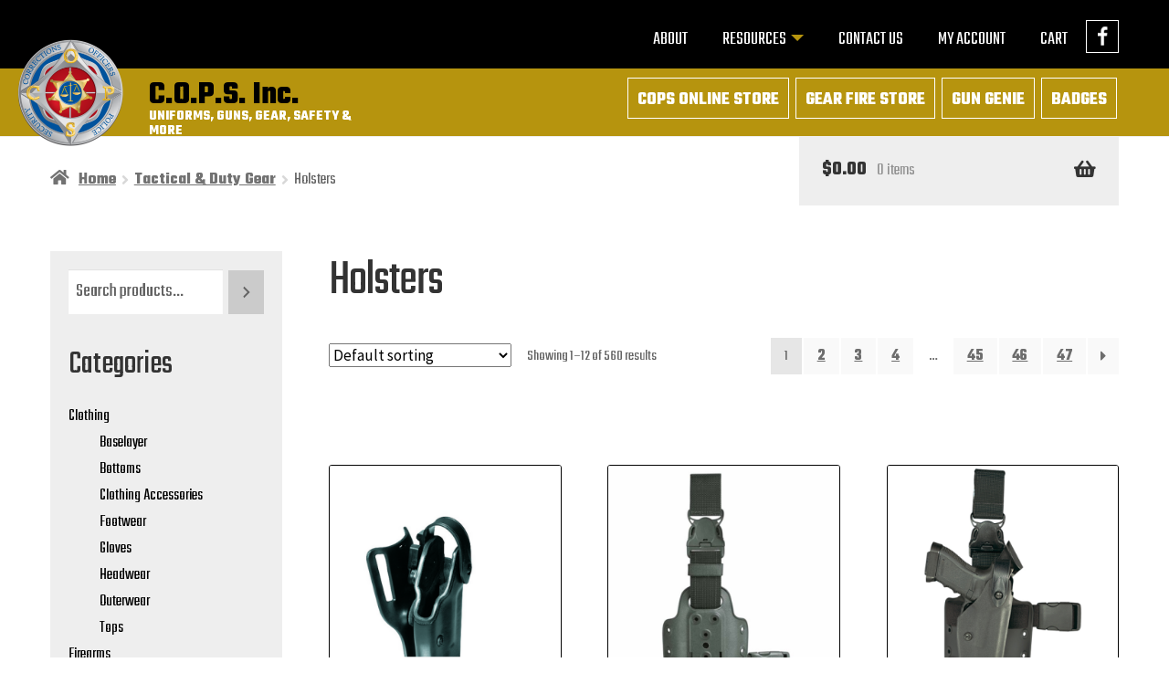

--- FILE ---
content_type: text/html; charset=UTF-8
request_url: https://copsinc.com/product-category/tactical-duty-gear/holsters/
body_size: 17600
content:
<!doctype html>
<html lang="en-US">
<head>
<meta charset="UTF-8">
<meta name="viewport" content="width=device-width, initial-scale=1">
<link rel="profile" href="http://gmpg.org/xfn/11">
<link rel="pingback" href="">

<meta name='robots' content='index, follow, max-image-preview:large, max-snippet:-1, max-video-preview:-1' />

	<!-- This site is optimized with the Yoast SEO plugin v26.7 - https://yoast.com/wordpress/plugins/seo/ -->
	<title>Holsters Archives - C.O.P.S. Inc.</title>
	<link rel="canonical" href="https://copsinc.com/product-category/tactical-duty-gear/holsters/" />
	<link rel="next" href="https://copsinc.com/product-category/tactical-duty-gear/holsters/page/2/" />
	<meta property="og:locale" content="en_US" />
	<meta property="og:type" content="article" />
	<meta property="og:title" content="Holsters Archives - C.O.P.S. Inc." />
	<meta property="og:url" content="https://copsinc.com/product-category/tactical-duty-gear/holsters/" />
	<meta property="og:site_name" content="C.O.P.S. Inc." />
	<meta name="twitter:card" content="summary_large_image" />
	<script type="application/ld+json" class="yoast-schema-graph">{"@context":"https://schema.org","@graph":[{"@type":"CollectionPage","@id":"https://copsinc.com/product-category/tactical-duty-gear/holsters/","url":"https://copsinc.com/product-category/tactical-duty-gear/holsters/","name":"Holsters Archives - C.O.P.S. Inc.","isPartOf":{"@id":"https://copsinc.com/#website"},"primaryImageOfPage":{"@id":"https://copsinc.com/product-category/tactical-duty-gear/holsters/#primaryimage"},"image":{"@id":"https://copsinc.com/product-category/tactical-duty-gear/holsters/#primaryimage"},"thumbnailUrl":"https://copsinc.com/wp-content/uploads/2022/01/KR26001-2.png","breadcrumb":{"@id":"https://copsinc.com/product-category/tactical-duty-gear/holsters/#breadcrumb"},"inLanguage":"en-US"},{"@type":"ImageObject","inLanguage":"en-US","@id":"https://copsinc.com/product-category/tactical-duty-gear/holsters/#primaryimage","url":"https://copsinc.com/wp-content/uploads/2022/01/KR26001-2.png","contentUrl":"https://copsinc.com/wp-content/uploads/2022/01/KR26001-2.png","width":500,"height":500},{"@type":"BreadcrumbList","@id":"https://copsinc.com/product-category/tactical-duty-gear/holsters/#breadcrumb","itemListElement":[{"@type":"ListItem","position":1,"name":"Home","item":"https://copsinc.com/"},{"@type":"ListItem","position":2,"name":"Tactical &amp; Duty Gear","item":"https://copsinc.com/product-category/tactical-duty-gear/"},{"@type":"ListItem","position":3,"name":"Holsters"}]},{"@type":"WebSite","@id":"https://copsinc.com/#website","url":"https://copsinc.com/","name":"C.O.P.S. Inc.","description":"UNIFORMS, GUNS, GEAR, SAFETY &amp; MORE","publisher":{"@id":"https://copsinc.com/#organization"},"potentialAction":[{"@type":"SearchAction","target":{"@type":"EntryPoint","urlTemplate":"https://copsinc.com/?s={search_term_string}"},"query-input":{"@type":"PropertyValueSpecification","valueRequired":true,"valueName":"search_term_string"}}],"inLanguage":"en-US"},{"@type":"Organization","@id":"https://copsinc.com/#organization","name":"C.O.P.S. Inc.","url":"https://copsinc.com/","logo":{"@type":"ImageObject","inLanguage":"en-US","@id":"https://copsinc.com/#/schema/logo/image/","url":"https://copsinc.com/wp-content/uploads/2022/01/copsinc_logo.png","contentUrl":"https://copsinc.com/wp-content/uploads/2022/01/copsinc_logo.png","width":600,"height":567,"caption":"C.O.P.S. Inc."},"image":{"@id":"https://copsinc.com/#/schema/logo/image/"},"sameAs":["https://www.facebook.com/COPSincSycamore/"]}]}</script>
	<!-- / Yoast SEO plugin. -->


<link rel='dns-prefetch' href='//app.fflapi.com' />
<link rel='dns-prefetch' href='//fonts.googleapis.com' />
<link rel="alternate" type="application/rss+xml" title="C.O.P.S. Inc. &raquo; Feed" href="https://copsinc.com/feed/" />
<link rel="alternate" type="application/rss+xml" title="C.O.P.S. Inc. &raquo; Comments Feed" href="https://copsinc.com/comments/feed/" />
<link rel="alternate" type="application/rss+xml" title="C.O.P.S. Inc. &raquo; Holsters Category Feed" href="https://copsinc.com/product-category/tactical-duty-gear/holsters/feed/" />
<style id='wp-img-auto-sizes-contain-inline-css'>
img:is([sizes=auto i],[sizes^="auto," i]){contain-intrinsic-size:3000px 1500px}
/*# sourceURL=wp-img-auto-sizes-contain-inline-css */
</style>
<link rel='stylesheet' id='wc-authorize-net-cim-credit-card-checkout-block-css' href='https://copsinc.com/wp-content/plugins/woocommerce-gateway-authorize-net-cim/assets/css/blocks/wc-authorize-net-cim-checkout-block.css?ver=3.10.14' media='all' />
<link rel='stylesheet' id='wc-authorize-net-cim-echeck-checkout-block-css' href='https://copsinc.com/wp-content/plugins/woocommerce-gateway-authorize-net-cim/assets/css/blocks/wc-authorize-net-cim-checkout-block.css?ver=3.10.14' media='all' />
<style id='wp-emoji-styles-inline-css'>

	img.wp-smiley, img.emoji {
		display: inline !important;
		border: none !important;
		box-shadow: none !important;
		height: 1em !important;
		width: 1em !important;
		margin: 0 0.07em !important;
		vertical-align: -0.1em !important;
		background: none !important;
		padding: 0 !important;
	}
/*# sourceURL=wp-emoji-styles-inline-css */
</style>
<link rel='stylesheet' id='wp-block-library-css' href='https://copsinc.com/wp-includes/css/dist/block-library/style.min.css?ver=6.9' media='all' />
<style id='wp-block-heading-inline-css'>
h1:where(.wp-block-heading).has-background,h2:where(.wp-block-heading).has-background,h3:where(.wp-block-heading).has-background,h4:where(.wp-block-heading).has-background,h5:where(.wp-block-heading).has-background,h6:where(.wp-block-heading).has-background{padding:1.25em 2.375em}h1.has-text-align-left[style*=writing-mode]:where([style*=vertical-lr]),h1.has-text-align-right[style*=writing-mode]:where([style*=vertical-rl]),h2.has-text-align-left[style*=writing-mode]:where([style*=vertical-lr]),h2.has-text-align-right[style*=writing-mode]:where([style*=vertical-rl]),h3.has-text-align-left[style*=writing-mode]:where([style*=vertical-lr]),h3.has-text-align-right[style*=writing-mode]:where([style*=vertical-rl]),h4.has-text-align-left[style*=writing-mode]:where([style*=vertical-lr]),h4.has-text-align-right[style*=writing-mode]:where([style*=vertical-rl]),h5.has-text-align-left[style*=writing-mode]:where([style*=vertical-lr]),h5.has-text-align-right[style*=writing-mode]:where([style*=vertical-rl]),h6.has-text-align-left[style*=writing-mode]:where([style*=vertical-lr]),h6.has-text-align-right[style*=writing-mode]:where([style*=vertical-rl]){rotate:180deg}
/*# sourceURL=https://copsinc.com/wp-includes/blocks/heading/style.min.css */
</style>
<style id='wp-block-group-inline-css'>
.wp-block-group{box-sizing:border-box}:where(.wp-block-group.wp-block-group-is-layout-constrained){position:relative}
/*# sourceURL=https://copsinc.com/wp-includes/blocks/group/style.min.css */
</style>
<style id='wp-block-group-theme-inline-css'>
:where(.wp-block-group.has-background){padding:1.25em 2.375em}
/*# sourceURL=https://copsinc.com/wp-includes/blocks/group/theme.min.css */
</style>
<link rel='stylesheet' id='wc-blocks-style-css' href='https://copsinc.com/wp-content/plugins/woocommerce/assets/client/blocks/wc-blocks.css?ver=wc-10.4.3' media='all' />
<link rel='stylesheet' id='wc-blocks-style-product-categories-css' href='https://copsinc.com/wp-content/plugins/woocommerce/assets/client/blocks/product-categories.css?ver=wc-10.4.3' media='all' />
<link rel='stylesheet' id='wc-blocks-style-product-search-css' href='https://copsinc.com/wp-content/plugins/woocommerce/assets/client/blocks/product-search.css?ver=wc-10.4.3' media='all' />
<style id='global-styles-inline-css'>
:root{--wp--preset--aspect-ratio--square: 1;--wp--preset--aspect-ratio--4-3: 4/3;--wp--preset--aspect-ratio--3-4: 3/4;--wp--preset--aspect-ratio--3-2: 3/2;--wp--preset--aspect-ratio--2-3: 2/3;--wp--preset--aspect-ratio--16-9: 16/9;--wp--preset--aspect-ratio--9-16: 9/16;--wp--preset--color--black: #000000;--wp--preset--color--cyan-bluish-gray: #abb8c3;--wp--preset--color--white: #ffffff;--wp--preset--color--pale-pink: #f78da7;--wp--preset--color--vivid-red: #cf2e2e;--wp--preset--color--luminous-vivid-orange: #ff6900;--wp--preset--color--luminous-vivid-amber: #fcb900;--wp--preset--color--light-green-cyan: #7bdcb5;--wp--preset--color--vivid-green-cyan: #00d084;--wp--preset--color--pale-cyan-blue: #8ed1fc;--wp--preset--color--vivid-cyan-blue: #0693e3;--wp--preset--color--vivid-purple: #9b51e0;--wp--preset--gradient--vivid-cyan-blue-to-vivid-purple: linear-gradient(135deg,rgb(6,147,227) 0%,rgb(155,81,224) 100%);--wp--preset--gradient--light-green-cyan-to-vivid-green-cyan: linear-gradient(135deg,rgb(122,220,180) 0%,rgb(0,208,130) 100%);--wp--preset--gradient--luminous-vivid-amber-to-luminous-vivid-orange: linear-gradient(135deg,rgb(252,185,0) 0%,rgb(255,105,0) 100%);--wp--preset--gradient--luminous-vivid-orange-to-vivid-red: linear-gradient(135deg,rgb(255,105,0) 0%,rgb(207,46,46) 100%);--wp--preset--gradient--very-light-gray-to-cyan-bluish-gray: linear-gradient(135deg,rgb(238,238,238) 0%,rgb(169,184,195) 100%);--wp--preset--gradient--cool-to-warm-spectrum: linear-gradient(135deg,rgb(74,234,220) 0%,rgb(151,120,209) 20%,rgb(207,42,186) 40%,rgb(238,44,130) 60%,rgb(251,105,98) 80%,rgb(254,248,76) 100%);--wp--preset--gradient--blush-light-purple: linear-gradient(135deg,rgb(255,206,236) 0%,rgb(152,150,240) 100%);--wp--preset--gradient--blush-bordeaux: linear-gradient(135deg,rgb(254,205,165) 0%,rgb(254,45,45) 50%,rgb(107,0,62) 100%);--wp--preset--gradient--luminous-dusk: linear-gradient(135deg,rgb(255,203,112) 0%,rgb(199,81,192) 50%,rgb(65,88,208) 100%);--wp--preset--gradient--pale-ocean: linear-gradient(135deg,rgb(255,245,203) 0%,rgb(182,227,212) 50%,rgb(51,167,181) 100%);--wp--preset--gradient--electric-grass: linear-gradient(135deg,rgb(202,248,128) 0%,rgb(113,206,126) 100%);--wp--preset--gradient--midnight: linear-gradient(135deg,rgb(2,3,129) 0%,rgb(40,116,252) 100%);--wp--preset--font-size--small: 14px;--wp--preset--font-size--medium: 23px;--wp--preset--font-size--large: 26px;--wp--preset--font-size--x-large: 42px;--wp--preset--font-size--normal: 16px;--wp--preset--font-size--huge: 37px;--wp--preset--spacing--20: 0.44rem;--wp--preset--spacing--30: 0.67rem;--wp--preset--spacing--40: 1rem;--wp--preset--spacing--50: 1.5rem;--wp--preset--spacing--60: 2.25rem;--wp--preset--spacing--70: 3.38rem;--wp--preset--spacing--80: 5.06rem;--wp--preset--shadow--natural: 6px 6px 9px rgba(0, 0, 0, 0.2);--wp--preset--shadow--deep: 12px 12px 50px rgba(0, 0, 0, 0.4);--wp--preset--shadow--sharp: 6px 6px 0px rgba(0, 0, 0, 0.2);--wp--preset--shadow--outlined: 6px 6px 0px -3px rgb(255, 255, 255), 6px 6px rgb(0, 0, 0);--wp--preset--shadow--crisp: 6px 6px 0px rgb(0, 0, 0);}:root :where(.is-layout-flow) > :first-child{margin-block-start: 0;}:root :where(.is-layout-flow) > :last-child{margin-block-end: 0;}:root :where(.is-layout-flow) > *{margin-block-start: 24px;margin-block-end: 0;}:root :where(.is-layout-constrained) > :first-child{margin-block-start: 0;}:root :where(.is-layout-constrained) > :last-child{margin-block-end: 0;}:root :where(.is-layout-constrained) > *{margin-block-start: 24px;margin-block-end: 0;}:root :where(.is-layout-flex){gap: 24px;}:root :where(.is-layout-grid){gap: 24px;}body .is-layout-flex{display: flex;}.is-layout-flex{flex-wrap: wrap;align-items: center;}.is-layout-flex > :is(*, div){margin: 0;}body .is-layout-grid{display: grid;}.is-layout-grid > :is(*, div){margin: 0;}.has-black-color{color: var(--wp--preset--color--black) !important;}.has-cyan-bluish-gray-color{color: var(--wp--preset--color--cyan-bluish-gray) !important;}.has-white-color{color: var(--wp--preset--color--white) !important;}.has-pale-pink-color{color: var(--wp--preset--color--pale-pink) !important;}.has-vivid-red-color{color: var(--wp--preset--color--vivid-red) !important;}.has-luminous-vivid-orange-color{color: var(--wp--preset--color--luminous-vivid-orange) !important;}.has-luminous-vivid-amber-color{color: var(--wp--preset--color--luminous-vivid-amber) !important;}.has-light-green-cyan-color{color: var(--wp--preset--color--light-green-cyan) !important;}.has-vivid-green-cyan-color{color: var(--wp--preset--color--vivid-green-cyan) !important;}.has-pale-cyan-blue-color{color: var(--wp--preset--color--pale-cyan-blue) !important;}.has-vivid-cyan-blue-color{color: var(--wp--preset--color--vivid-cyan-blue) !important;}.has-vivid-purple-color{color: var(--wp--preset--color--vivid-purple) !important;}.has-black-background-color{background-color: var(--wp--preset--color--black) !important;}.has-cyan-bluish-gray-background-color{background-color: var(--wp--preset--color--cyan-bluish-gray) !important;}.has-white-background-color{background-color: var(--wp--preset--color--white) !important;}.has-pale-pink-background-color{background-color: var(--wp--preset--color--pale-pink) !important;}.has-vivid-red-background-color{background-color: var(--wp--preset--color--vivid-red) !important;}.has-luminous-vivid-orange-background-color{background-color: var(--wp--preset--color--luminous-vivid-orange) !important;}.has-luminous-vivid-amber-background-color{background-color: var(--wp--preset--color--luminous-vivid-amber) !important;}.has-light-green-cyan-background-color{background-color: var(--wp--preset--color--light-green-cyan) !important;}.has-vivid-green-cyan-background-color{background-color: var(--wp--preset--color--vivid-green-cyan) !important;}.has-pale-cyan-blue-background-color{background-color: var(--wp--preset--color--pale-cyan-blue) !important;}.has-vivid-cyan-blue-background-color{background-color: var(--wp--preset--color--vivid-cyan-blue) !important;}.has-vivid-purple-background-color{background-color: var(--wp--preset--color--vivid-purple) !important;}.has-black-border-color{border-color: var(--wp--preset--color--black) !important;}.has-cyan-bluish-gray-border-color{border-color: var(--wp--preset--color--cyan-bluish-gray) !important;}.has-white-border-color{border-color: var(--wp--preset--color--white) !important;}.has-pale-pink-border-color{border-color: var(--wp--preset--color--pale-pink) !important;}.has-vivid-red-border-color{border-color: var(--wp--preset--color--vivid-red) !important;}.has-luminous-vivid-orange-border-color{border-color: var(--wp--preset--color--luminous-vivid-orange) !important;}.has-luminous-vivid-amber-border-color{border-color: var(--wp--preset--color--luminous-vivid-amber) !important;}.has-light-green-cyan-border-color{border-color: var(--wp--preset--color--light-green-cyan) !important;}.has-vivid-green-cyan-border-color{border-color: var(--wp--preset--color--vivid-green-cyan) !important;}.has-pale-cyan-blue-border-color{border-color: var(--wp--preset--color--pale-cyan-blue) !important;}.has-vivid-cyan-blue-border-color{border-color: var(--wp--preset--color--vivid-cyan-blue) !important;}.has-vivid-purple-border-color{border-color: var(--wp--preset--color--vivid-purple) !important;}.has-vivid-cyan-blue-to-vivid-purple-gradient-background{background: var(--wp--preset--gradient--vivid-cyan-blue-to-vivid-purple) !important;}.has-light-green-cyan-to-vivid-green-cyan-gradient-background{background: var(--wp--preset--gradient--light-green-cyan-to-vivid-green-cyan) !important;}.has-luminous-vivid-amber-to-luminous-vivid-orange-gradient-background{background: var(--wp--preset--gradient--luminous-vivid-amber-to-luminous-vivid-orange) !important;}.has-luminous-vivid-orange-to-vivid-red-gradient-background{background: var(--wp--preset--gradient--luminous-vivid-orange-to-vivid-red) !important;}.has-very-light-gray-to-cyan-bluish-gray-gradient-background{background: var(--wp--preset--gradient--very-light-gray-to-cyan-bluish-gray) !important;}.has-cool-to-warm-spectrum-gradient-background{background: var(--wp--preset--gradient--cool-to-warm-spectrum) !important;}.has-blush-light-purple-gradient-background{background: var(--wp--preset--gradient--blush-light-purple) !important;}.has-blush-bordeaux-gradient-background{background: var(--wp--preset--gradient--blush-bordeaux) !important;}.has-luminous-dusk-gradient-background{background: var(--wp--preset--gradient--luminous-dusk) !important;}.has-pale-ocean-gradient-background{background: var(--wp--preset--gradient--pale-ocean) !important;}.has-electric-grass-gradient-background{background: var(--wp--preset--gradient--electric-grass) !important;}.has-midnight-gradient-background{background: var(--wp--preset--gradient--midnight) !important;}.has-small-font-size{font-size: var(--wp--preset--font-size--small) !important;}.has-medium-font-size{font-size: var(--wp--preset--font-size--medium) !important;}.has-large-font-size{font-size: var(--wp--preset--font-size--large) !important;}.has-x-large-font-size{font-size: var(--wp--preset--font-size--x-large) !important;}
/*# sourceURL=global-styles-inline-css */
</style>

<style id='classic-theme-styles-inline-css'>
/*! This file is auto-generated */
.wp-block-button__link{color:#fff;background-color:#32373c;border-radius:9999px;box-shadow:none;text-decoration:none;padding:calc(.667em + 2px) calc(1.333em + 2px);font-size:1.125em}.wp-block-file__button{background:#32373c;color:#fff;text-decoration:none}
/*# sourceURL=/wp-includes/css/classic-themes.min.css */
</style>
<link rel='stylesheet' id='storefront-gutenberg-blocks-css' href='https://copsinc.com/wp-content/themes/storefront/assets/css/base/gutenberg-blocks.css?ver=4.6.2' media='all' />
<style id='storefront-gutenberg-blocks-inline-css'>

				.wp-block-button__link:not(.has-text-color) {
					color: #333333;
				}

				.wp-block-button__link:not(.has-text-color):hover,
				.wp-block-button__link:not(.has-text-color):focus,
				.wp-block-button__link:not(.has-text-color):active {
					color: #333333;
				}

				.wp-block-button__link:not(.has-background) {
					background-color: #eeeeee;
				}

				.wp-block-button__link:not(.has-background):hover,
				.wp-block-button__link:not(.has-background):focus,
				.wp-block-button__link:not(.has-background):active {
					border-color: #d5d5d5;
					background-color: #d5d5d5;
				}

				.wc-block-grid__products .wc-block-grid__product .wp-block-button__link {
					background-color: #eeeeee;
					border-color: #eeeeee;
					color: #333333;
				}

				.wp-block-quote footer,
				.wp-block-quote cite,
				.wp-block-quote__citation {
					color: #6d6d6d;
				}

				.wp-block-pullquote cite,
				.wp-block-pullquote footer,
				.wp-block-pullquote__citation {
					color: #6d6d6d;
				}

				.wp-block-image figcaption {
					color: #6d6d6d;
				}

				.wp-block-separator.is-style-dots::before {
					color: #333333;
				}

				.wp-block-file a.wp-block-file__button {
					color: #333333;
					background-color: #eeeeee;
					border-color: #eeeeee;
				}

				.wp-block-file a.wp-block-file__button:hover,
				.wp-block-file a.wp-block-file__button:focus,
				.wp-block-file a.wp-block-file__button:active {
					color: #333333;
					background-color: #d5d5d5;
				}

				.wp-block-code,
				.wp-block-preformatted pre {
					color: #6d6d6d;
				}

				.wp-block-table:not( .has-background ):not( .is-style-stripes ) tbody tr:nth-child(2n) td {
					background-color: #fdfdfd;
				}

				.wp-block-cover .wp-block-cover__inner-container h1:not(.has-text-color),
				.wp-block-cover .wp-block-cover__inner-container h2:not(.has-text-color),
				.wp-block-cover .wp-block-cover__inner-container h3:not(.has-text-color),
				.wp-block-cover .wp-block-cover__inner-container h4:not(.has-text-color),
				.wp-block-cover .wp-block-cover__inner-container h5:not(.has-text-color),
				.wp-block-cover .wp-block-cover__inner-container h6:not(.has-text-color) {
					color: #000000;
				}

				div.wc-block-components-price-slider__range-input-progress,
				.rtl .wc-block-components-price-slider__range-input-progress {
					--range-color: #7f54b3;
				}

				/* Target only IE11 */
				@media all and (-ms-high-contrast: none), (-ms-high-contrast: active) {
					.wc-block-components-price-slider__range-input-progress {
						background: #7f54b3;
					}
				}

				.wc-block-components-button:not(.is-link) {
					background-color: #333333;
					color: #ffffff;
				}

				.wc-block-components-button:not(.is-link):hover,
				.wc-block-components-button:not(.is-link):focus,
				.wc-block-components-button:not(.is-link):active {
					background-color: #1a1a1a;
					color: #ffffff;
				}

				.wc-block-components-button:not(.is-link):disabled {
					background-color: #333333;
					color: #ffffff;
				}

				.wc-block-cart__submit-container {
					background-color: #ffffff;
				}

				.wc-block-cart__submit-container::before {
					color: rgba(220,220,220,0.5);
				}

				.wc-block-components-order-summary-item__quantity {
					background-color: #ffffff;
					border-color: #6d6d6d;
					box-shadow: 0 0 0 2px #ffffff;
					color: #6d6d6d;
				}
			
/*# sourceURL=storefront-gutenberg-blocks-inline-css */
</style>
<style id='woocommerce-inline-inline-css'>
.woocommerce form .form-row .required { visibility: visible; }
/*# sourceURL=woocommerce-inline-inline-css */
</style>
<link rel='stylesheet' id='storefront-style-css' href='https://copsinc.com/wp-content/themes/storefront/style.css?ver=4.6.2' media='all' />
<style id='storefront-style-inline-css'>

			.main-navigation ul li a,
			.site-title a,
			ul.menu li a,
			.site-branding h1 a,
			button.menu-toggle,
			button.menu-toggle:hover,
			.handheld-navigation .dropdown-toggle {
				color: #333333;
			}

			button.menu-toggle,
			button.menu-toggle:hover {
				border-color: #333333;
			}

			.main-navigation ul li a:hover,
			.main-navigation ul li:hover > a,
			.site-title a:hover,
			.site-header ul.menu li.current-menu-item > a {
				color: #747474;
			}

			table:not( .has-background ) th {
				background-color: #f8f8f8;
			}

			table:not( .has-background ) tbody td {
				background-color: #fdfdfd;
			}

			table:not( .has-background ) tbody tr:nth-child(2n) td,
			fieldset,
			fieldset legend {
				background-color: #fbfbfb;
			}

			.site-header,
			.secondary-navigation ul ul,
			.main-navigation ul.menu > li.menu-item-has-children:after,
			.secondary-navigation ul.menu ul,
			.storefront-handheld-footer-bar,
			.storefront-handheld-footer-bar ul li > a,
			.storefront-handheld-footer-bar ul li.search .site-search,
			button.menu-toggle,
			button.menu-toggle:hover {
				background-color: #ffffff;
			}

			p.site-description,
			.site-header,
			.storefront-handheld-footer-bar {
				color: #404040;
			}

			button.menu-toggle:after,
			button.menu-toggle:before,
			button.menu-toggle span:before {
				background-color: #333333;
			}

			h1, h2, h3, h4, h5, h6, .wc-block-grid__product-title {
				color: #333333;
			}

			.widget h1 {
				border-bottom-color: #333333;
			}

			body,
			.secondary-navigation a {
				color: #6d6d6d;
			}

			.widget-area .widget a,
			.hentry .entry-header .posted-on a,
			.hentry .entry-header .post-author a,
			.hentry .entry-header .post-comments a,
			.hentry .entry-header .byline a {
				color: #727272;
			}

			a {
				color: #7f54b3;
			}

			a:focus,
			button:focus,
			.button.alt:focus,
			input:focus,
			textarea:focus,
			input[type="button"]:focus,
			input[type="reset"]:focus,
			input[type="submit"]:focus,
			input[type="email"]:focus,
			input[type="tel"]:focus,
			input[type="url"]:focus,
			input[type="password"]:focus,
			input[type="search"]:focus {
				outline-color: #7f54b3;
			}

			button, input[type="button"], input[type="reset"], input[type="submit"], .button, .widget a.button {
				background-color: #eeeeee;
				border-color: #eeeeee;
				color: #333333;
			}

			button:hover, input[type="button"]:hover, input[type="reset"]:hover, input[type="submit"]:hover, .button:hover, .widget a.button:hover {
				background-color: #d5d5d5;
				border-color: #d5d5d5;
				color: #333333;
			}

			button.alt, input[type="button"].alt, input[type="reset"].alt, input[type="submit"].alt, .button.alt, .widget-area .widget a.button.alt {
				background-color: #333333;
				border-color: #333333;
				color: #ffffff;
			}

			button.alt:hover, input[type="button"].alt:hover, input[type="reset"].alt:hover, input[type="submit"].alt:hover, .button.alt:hover, .widget-area .widget a.button.alt:hover {
				background-color: #1a1a1a;
				border-color: #1a1a1a;
				color: #ffffff;
			}

			.pagination .page-numbers li .page-numbers.current {
				background-color: #e6e6e6;
				color: #636363;
			}

			#comments .comment-list .comment-content .comment-text {
				background-color: #f8f8f8;
			}

			.site-footer {
				background-color: #f0f0f0;
				color: #6d6d6d;
			}

			.site-footer a:not(.button):not(.components-button) {
				color: #333333;
			}

			.site-footer .storefront-handheld-footer-bar a:not(.button):not(.components-button) {
				color: #333333;
			}

			.site-footer h1, .site-footer h2, .site-footer h3, .site-footer h4, .site-footer h5, .site-footer h6, .site-footer .widget .widget-title, .site-footer .widget .widgettitle {
				color: #333333;
			}

			.page-template-template-homepage.has-post-thumbnail .type-page.has-post-thumbnail .entry-title {
				color: #000000;
			}

			.page-template-template-homepage.has-post-thumbnail .type-page.has-post-thumbnail .entry-content {
				color: #000000;
			}

			@media screen and ( min-width: 768px ) {
				.secondary-navigation ul.menu a:hover {
					color: #595959;
				}

				.secondary-navigation ul.menu a {
					color: #404040;
				}

				.main-navigation ul.menu ul.sub-menu,
				.main-navigation ul.nav-menu ul.children {
					background-color: #f0f0f0;
				}

				.site-header {
					border-bottom-color: #f0f0f0;
				}
			}
/*# sourceURL=storefront-style-inline-css */
</style>
<link rel='stylesheet' id='storefront-icons-css' href='https://copsinc.com/wp-content/themes/storefront/assets/css/base/icons.css?ver=4.6.2' media='all' />
<link rel='stylesheet' id='storefront-fonts-css' href='https://fonts.googleapis.com/css?family=Source+Sans+Pro%3A400%2C300%2C300italic%2C400italic%2C600%2C700%2C900&#038;subset=latin%2Clatin-ext&#038;ver=4.6.2' media='all' />
<link rel='stylesheet' id='sv-wc-payment-gateway-payment-form-v5_15_12-css' href='https://copsinc.com/wp-content/plugins/woocommerce-gateway-authorize-net-cim/vendor/skyverge/wc-plugin-framework/woocommerce/payment-gateway/assets/css/frontend/sv-wc-payment-gateway-payment-form.min.css?ver=5.15.12' media='all' />
<link rel='stylesheet' id='storefront-woocommerce-style-css' href='https://copsinc.com/wp-content/themes/storefront/assets/css/woocommerce/woocommerce.css?ver=4.6.2' media='all' />
<style id='storefront-woocommerce-style-inline-css'>
@font-face {
				font-family: star;
				src: url(https://copsinc.com/wp-content/plugins/woocommerce/assets/fonts/star.eot);
				src:
					url(https://copsinc.com/wp-content/plugins/woocommerce/assets/fonts/star.eot?#iefix) format("embedded-opentype"),
					url(https://copsinc.com/wp-content/plugins/woocommerce/assets/fonts/star.woff) format("woff"),
					url(https://copsinc.com/wp-content/plugins/woocommerce/assets/fonts/star.ttf) format("truetype"),
					url(https://copsinc.com/wp-content/plugins/woocommerce/assets/fonts/star.svg#star) format("svg");
				font-weight: 400;
				font-style: normal;
			}
			@font-face {
				font-family: WooCommerce;
				src: url(https://copsinc.com/wp-content/plugins/woocommerce/assets/fonts/WooCommerce.eot);
				src:
					url(https://copsinc.com/wp-content/plugins/woocommerce/assets/fonts/WooCommerce.eot?#iefix) format("embedded-opentype"),
					url(https://copsinc.com/wp-content/plugins/woocommerce/assets/fonts/WooCommerce.woff) format("woff"),
					url(https://copsinc.com/wp-content/plugins/woocommerce/assets/fonts/WooCommerce.ttf) format("truetype"),
					url(https://copsinc.com/wp-content/plugins/woocommerce/assets/fonts/WooCommerce.svg#WooCommerce) format("svg");
				font-weight: 400;
				font-style: normal;
			}

			a.cart-contents,
			.site-header-cart .widget_shopping_cart a {
				color: #333333;
			}

			a.cart-contents:hover,
			.site-header-cart .widget_shopping_cart a:hover,
			.site-header-cart:hover > li > a {
				color: #747474;
			}

			table.cart td.product-remove,
			table.cart td.actions {
				border-top-color: #ffffff;
			}

			.storefront-handheld-footer-bar ul li.cart .count {
				background-color: #333333;
				color: #ffffff;
				border-color: #ffffff;
			}

			.woocommerce-tabs ul.tabs li.active a,
			ul.products li.product .price,
			.onsale,
			.wc-block-grid__product-onsale,
			.widget_search form:before,
			.widget_product_search form:before {
				color: #6d6d6d;
			}

			.woocommerce-breadcrumb a,
			a.woocommerce-review-link,
			.product_meta a {
				color: #727272;
			}

			.wc-block-grid__product-onsale,
			.onsale {
				border-color: #6d6d6d;
			}

			.star-rating span:before,
			.quantity .plus, .quantity .minus,
			p.stars a:hover:after,
			p.stars a:after,
			.star-rating span:before,
			#payment .payment_methods li input[type=radio]:first-child:checked+label:before {
				color: #7f54b3;
			}

			.widget_price_filter .ui-slider .ui-slider-range,
			.widget_price_filter .ui-slider .ui-slider-handle {
				background-color: #7f54b3;
			}

			.order_details {
				background-color: #f8f8f8;
			}

			.order_details > li {
				border-bottom: 1px dotted #e3e3e3;
			}

			.order_details:before,
			.order_details:after {
				background: -webkit-linear-gradient(transparent 0,transparent 0),-webkit-linear-gradient(135deg,#f8f8f8 33.33%,transparent 33.33%),-webkit-linear-gradient(45deg,#f8f8f8 33.33%,transparent 33.33%)
			}

			#order_review {
				background-color: #ffffff;
			}

			#payment .payment_methods > li .payment_box,
			#payment .place-order {
				background-color: #fafafa;
			}

			#payment .payment_methods > li:not(.woocommerce-notice) {
				background-color: #f5f5f5;
			}

			#payment .payment_methods > li:not(.woocommerce-notice):hover {
				background-color: #f0f0f0;
			}

			.woocommerce-pagination .page-numbers li .page-numbers.current {
				background-color: #e6e6e6;
				color: #636363;
			}

			.wc-block-grid__product-onsale,
			.onsale,
			.woocommerce-pagination .page-numbers li .page-numbers:not(.current) {
				color: #6d6d6d;
			}

			p.stars a:before,
			p.stars a:hover~a:before,
			p.stars.selected a.active~a:before {
				color: #6d6d6d;
			}

			p.stars.selected a.active:before,
			p.stars:hover a:before,
			p.stars.selected a:not(.active):before,
			p.stars.selected a.active:before {
				color: #7f54b3;
			}

			.single-product div.product .woocommerce-product-gallery .woocommerce-product-gallery__trigger {
				background-color: #eeeeee;
				color: #333333;
			}

			.single-product div.product .woocommerce-product-gallery .woocommerce-product-gallery__trigger:hover {
				background-color: #d5d5d5;
				border-color: #d5d5d5;
				color: #333333;
			}

			.button.added_to_cart:focus,
			.button.wc-forward:focus {
				outline-color: #7f54b3;
			}

			.added_to_cart,
			.site-header-cart .widget_shopping_cart a.button,
			.wc-block-grid__products .wc-block-grid__product .wp-block-button__link {
				background-color: #eeeeee;
				border-color: #eeeeee;
				color: #333333;
			}

			.added_to_cart:hover,
			.site-header-cart .widget_shopping_cart a.button:hover,
			.wc-block-grid__products .wc-block-grid__product .wp-block-button__link:hover {
				background-color: #d5d5d5;
				border-color: #d5d5d5;
				color: #333333;
			}

			.added_to_cart.alt, .added_to_cart, .widget a.button.checkout {
				background-color: #333333;
				border-color: #333333;
				color: #ffffff;
			}

			.added_to_cart.alt:hover, .added_to_cart:hover, .widget a.button.checkout:hover {
				background-color: #1a1a1a;
				border-color: #1a1a1a;
				color: #ffffff;
			}

			.button.loading {
				color: #eeeeee;
			}

			.button.loading:hover {
				background-color: #eeeeee;
			}

			.button.loading:after {
				color: #333333;
			}

			@media screen and ( min-width: 768px ) {
				.site-header-cart .widget_shopping_cart,
				.site-header .product_list_widget li .quantity {
					color: #404040;
				}

				.site-header-cart .widget_shopping_cart .buttons,
				.site-header-cart .widget_shopping_cart .total {
					background-color: #f5f5f5;
				}

				.site-header-cart .widget_shopping_cart {
					background-color: #f0f0f0;
				}
			}
				.storefront-product-pagination a {
					color: #6d6d6d;
					background-color: #ffffff;
				}
				.storefront-sticky-add-to-cart {
					color: #6d6d6d;
					background-color: #ffffff;
				}

				.storefront-sticky-add-to-cart a:not(.button) {
					color: #333333;
				}
/*# sourceURL=storefront-woocommerce-style-inline-css */
</style>
<link rel='stylesheet' id='storefront-child-style-css' href='https://copsinc.com/wp-content/themes/storefront-child-copsinc/style.css?ver=3.9.1.1643091716' media='all' />
<link rel='stylesheet' id='storefront-woocommerce-brands-style-css' href='https://copsinc.com/wp-content/themes/storefront/assets/css/woocommerce/extensions/brands.css?ver=4.6.2' media='all' />
<style id='wp-dynamic-css-ffl_dynamic_style-inline-css'>
/**
 * Compiled using wp-dynamic-css
 * https://github.com/askupasoftware/wp-dynamic-css
 */

.selectedFFLDivButton {
    background-color: #cd0e0e !important;
    color: #f4f4f4 !important;
}
/*# sourceURL=wp-dynamic-css-ffl_dynamic_style-inline-css */
</style>
<script src="https://copsinc.com/wp-includes/js/jquery/jquery.min.js?ver=3.7.1" id="jquery-core-js"></script>
<script src="https://copsinc.com/wp-includes/js/jquery/jquery-migrate.min.js?ver=3.4.1" id="jquery-migrate-js"></script>
<script src="https://app.fflapi.com/sdk/woo-widget-v2.js?ver=1.5.6" id="ffl-api-js"></script>
<script src="https://copsinc.com/wp-content/plugins/ffl-api/public/js/ffl-api-public.js?ver=1.5.6" id="ffl-api_init-js"></script>
<script src="https://copsinc.com/wp-content/plugins/woocommerce/assets/js/jquery-blockui/jquery.blockUI.min.js?ver=2.7.0-wc.10.4.3" id="wc-jquery-blockui-js" defer data-wp-strategy="defer"></script>
<script id="wc-add-to-cart-js-extra">
var wc_add_to_cart_params = {"ajax_url":"/wp-admin/admin-ajax.php","wc_ajax_url":"/?wc-ajax=%%endpoint%%","i18n_view_cart":"View cart","cart_url":"https://copsinc.com/cart/","is_cart":"","cart_redirect_after_add":"no"};
//# sourceURL=wc-add-to-cart-js-extra
</script>
<script src="https://copsinc.com/wp-content/plugins/woocommerce/assets/js/frontend/add-to-cart.min.js?ver=10.4.3" id="wc-add-to-cart-js" defer data-wp-strategy="defer"></script>
<script src="https://copsinc.com/wp-content/plugins/woocommerce/assets/js/js-cookie/js.cookie.min.js?ver=2.1.4-wc.10.4.3" id="wc-js-cookie-js" defer data-wp-strategy="defer"></script>
<script id="woocommerce-js-extra">
var woocommerce_params = {"ajax_url":"/wp-admin/admin-ajax.php","wc_ajax_url":"/?wc-ajax=%%endpoint%%","i18n_password_show":"Show password","i18n_password_hide":"Hide password"};
//# sourceURL=woocommerce-js-extra
</script>
<script src="https://copsinc.com/wp-content/plugins/woocommerce/assets/js/frontend/woocommerce.min.js?ver=10.4.3" id="woocommerce-js" defer data-wp-strategy="defer"></script>
<script id="wc-cart-fragments-js-extra">
var wc_cart_fragments_params = {"ajax_url":"/wp-admin/admin-ajax.php","wc_ajax_url":"/?wc-ajax=%%endpoint%%","cart_hash_key":"wc_cart_hash_84143ac2bf060b3057d5b7b3af2a06a5","fragment_name":"wc_fragments_84143ac2bf060b3057d5b7b3af2a06a5","request_timeout":"5000"};
//# sourceURL=wc-cart-fragments-js-extra
</script>
<script src="https://copsinc.com/wp-content/plugins/woocommerce/assets/js/frontend/cart-fragments.min.js?ver=10.4.3" id="wc-cart-fragments-js" defer data-wp-strategy="defer"></script>
<link rel="https://api.w.org/" href="https://copsinc.com/wp-json/" /><link rel="alternate" title="JSON" type="application/json" href="https://copsinc.com/wp-json/wp/v2/product_cat/29" /><link rel="EditURI" type="application/rsd+xml" title="RSD" href="https://copsinc.com/xmlrpc.php?rsd" />

<!-- Google tag (gtag.js) -->
<script async src="https://www.googletagmanager.com/gtag/js?id=G-EP8PGQK1MW"></script>
<script>
  window.dataLayer = window.dataLayer || [];
  function gtag(){dataLayer.push(arguments);}
  gtag('js', new Date());

  gtag('config', 'G-EP8PGQK1MW');
</script>
<meta name="google-site-verification" content="n_94_j9xGuYoHBcofMBnNrUN3KyzowrVQIIFMC7dPZE" />	<noscript><style>.woocommerce-product-gallery{ opacity: 1 !important; }</style></noscript>
	<link rel="icon" href="https://copsinc.com/wp-content/uploads/2022/03/cropped-COPS-Favicon-1-32x32.png" sizes="32x32" />
<link rel="icon" href="https://copsinc.com/wp-content/uploads/2022/03/cropped-COPS-Favicon-1-192x192.png" sizes="192x192" />
<link rel="apple-touch-icon" href="https://copsinc.com/wp-content/uploads/2022/03/cropped-COPS-Favicon-1-180x180.png" />
<meta name="msapplication-TileImage" content="https://copsinc.com/wp-content/uploads/2022/03/cropped-COPS-Favicon-1-270x270.png" />
		<style id="wp-custom-css">
			.grecaptcha-badge { 
    visibility: hidden;
}

.home #masthead {
	margin-bottom: 0;
}
.home .site-content {
	clear: both;
}
.home .home-callout {
	display: inline-table;
	float: right;
	margin: 10px 0;
}
.home .home-callout a {
	display: table;
	color: #045396;
}
.home .home-callout a:hover {
	color: #0229ae;
}
.home .home-callout a span {
	vertical-align: middle;
	display: table-cell; 
	padding-right:8px;
}		</style>
		</head>

<body class="archive tax-product_cat term-holsters term-29 wp-custom-logo wp-embed-responsive wp-theme-storefront wp-child-theme-storefront-child-copsinc theme-storefront woocommerce woocommerce-page woocommerce-no-js storefront-secondary-navigation storefront-align-wide left-sidebar woocommerce-active">



<div id="page" class="hfeed site">
	
	<header id="masthead" class="site-header" role="banner" style="">
	<div class="pre-header secondary-navigation">
		<div class="col-full">
						<nav class="secondary-navigation" role="navigation" aria-label="Secondary Navigation">
				<div class="menu-top-menu-container"><ul id="menu-top-menu" class="menu"><li id="menu-item-20" class="menu-item menu-item-type-post_type menu-item-object-page menu-item-20"><a href="https://copsinc.com/about/">ABOUT</a></li>
<li id="menu-item-77" class="menu-item menu-item-type-custom menu-item-object-custom menu-item-has-children menu-item-77"><a href="#">RESOURCES</a>
<ul class="sub-menu">
	<li id="menu-item-75" class="menu-item menu-item-type-post_type menu-item-object-page menu-item-75"><a href="https://copsinc.com/veterans-first-responders-family/">Veterans, First Responders &#038; Family</a></li>
	<li id="menu-item-74" class="menu-item menu-item-type-post_type menu-item-object-page menu-item-74"><a href="https://copsinc.com/order-forms/">Order Forms</a></li>
	<li id="menu-item-76" class="menu-item menu-item-type-custom menu-item-object-custom menu-item-76"><a target="_blank" href="https://copsinc.com/wp-content/uploads/2021/12/Prohibited_Firearms_in_Illinois.pdf">Firearm Transfer Restrictions (IL)</a></li>
	<li id="menu-item-88813" class="menu-item menu-item-type-custom menu-item-object-custom menu-item-88813"><a href="https://www.caring.com/resources/veterans-benefits/#va-benefits-explained">Senior Veteran Benefits Guide</a></li>
</ul>
</li>
<li id="menu-item-49464" class="menu-item menu-item-type-post_type menu-item-object-page menu-item-49464"><a href="https://copsinc.com/contact-us/">Contact Us</a></li>
<li id="menu-item-54217" class="menu-item menu-item-type-post_type menu-item-object-page menu-item-54217"><a href="https://copsinc.com/my-account/">My account</a></li>
<li id="menu-item-54218" class="cart-icon menu-item menu-item-type-post_type menu-item-object-page menu-item-54218"><a href="https://copsinc.com/cart/">Cart</a></li>
<li id="menu-item-54219" class="facebook-icon menu-item menu-item-type-custom menu-item-object-custom menu-item-54219"><a target="_blank" href="https://www.facebook.com/COPSincSycamore/">Facebook</a></li>
</ul></div>			</nav><!-- #site-navigation -->
					</div>
	</div>
		<div class="col-full">		<a class="skip-link screen-reader-text" href="#site-navigation">Skip to navigation</a>
		<a class="skip-link screen-reader-text" href="#content">Skip to content</a>
		
		<div class="site-branding">
			<a href="https://copsinc.com/" class="custom-logo-link" rel="home"><img width="600" height="567" src="https://copsinc.com/wp-content/uploads/2022/01/copsinc_logo.png" class="custom-logo" alt="C.O.P.S. Inc." decoding="async" fetchpriority="high" srcset="https://copsinc.com/wp-content/uploads/2022/01/copsinc_logo.png 600w, https://copsinc.com/wp-content/uploads/2022/01/copsinc_logo-324x306.png 324w, https://copsinc.com/wp-content/uploads/2022/01/copsinc_logo-416x393.png 416w, https://copsinc.com/wp-content/uploads/2022/01/copsinc_logo-300x284.png 300w" sizes="(max-width: 600px) 100vw, 600px" /></a>			<a class="logo-link" href="https://copsinc.com/">
				C.O.P.S. Inc.				<span class="tagline">UNIFORMS, GUNS, GEAR, SAFETY &amp; MORE</span>
			</a>
		</div>


        <nav id="site-navigation" class="main-navigation" role="navigation" aria-label="Primary Navigation">
		<button class="menu-toggle" aria-controls="site-navigation" aria-expanded="false"><span></span></button>
			<div class="primary-navigation"><ul id="menu-main-menu" class="menu"><li id="menu-item-48602" class="menu-item menu-item-type-post_type menu-item-object-page menu-item-48602"><a href="https://copsinc.com/online-store/">COPS Online Store</a></li>
<li id="menu-item-7" class="menu-item menu-item-type-custom menu-item-object-custom menu-item-7"><a target="_blank" href="http://shop.copsinc.com/">Gear Fire Store</a></li>
<li id="menu-item-8" class="menu-item menu-item-type-custom menu-item-object-custom menu-item-8"><a target="_blank" href="https://www.gunstores.net/items/GunSearch.aspx?d=jJtkrcFVuVE=&#038;u=&#038;g=&#038;z=MMXecGcyM7U">Gun Genie</a></li>
<li id="menu-item-40" class="menu-item menu-item-type-post_type menu-item-object-page menu-item-40"><a href="https://copsinc.com/badges/">Badges</a></li>
</ul></div><div class="handheld-navigation"><ul id="menu-mobile-menu" class="menu"><li id="menu-item-54220" class="menu-item menu-item-type-post_type menu-item-object-page menu-item-54220"><a href="https://copsinc.com/online-store/">Cops Inc Online Store</a></li>
<li id="menu-item-28" class="menu-item menu-item-type-custom menu-item-object-custom menu-item-28"><a href="http://shop.copsinc.com/">Gear Fire Store</a></li>
<li id="menu-item-29" class="menu-item menu-item-type-custom menu-item-object-custom menu-item-29"><a href="https://www.gunstores.net/items/GunSearch.aspx?d=jJtkrcFVuVE=&#038;u=&#038;g=&#038;z=MMXecGcyM7U">Gun Genie</a></li>
<li id="menu-item-31" class="menu-item menu-item-type-post_type menu-item-object-page menu-item-31"><a href="https://copsinc.com/badges/">BADGES</a></li>
<li id="menu-item-39" class="menu-item menu-item-type-post_type menu-item-object-page menu-item-39"><a href="https://copsinc.com/about/">ABOUT C.O.P.S</a></li>
<li id="menu-item-30" class="menu-item menu-item-type-post_type menu-item-object-page menu-item-has-children menu-item-30"><a href="https://copsinc.com/resources/">RESOURCES</a>
<ul class="sub-menu">
	<li id="menu-item-54221" class="menu-item menu-item-type-post_type menu-item-object-page menu-item-54221"><a href="https://copsinc.com/veterans-first-responders-family/">Veterans, First Responders &#038; Family</a></li>
	<li id="menu-item-54222" class="menu-item menu-item-type-post_type menu-item-object-page menu-item-54222"><a href="https://copsinc.com/order-forms/">Order Forms</a></li>
</ul>
</li>
<li id="menu-item-58425" class="menu-item menu-item-type-post_type menu-item-object-page menu-item-58425"><a href="https://copsinc.com/contact-us/">Contact Us</a></li>
<li id="menu-item-54224" class="menu-item menu-item-type-post_type menu-item-object-page menu-item-54224"><a href="https://copsinc.com/my-account/">My account</a></li>
<li id="menu-item-54225" class="menu-item menu-item-type-post_type menu-item-object-page menu-item-54225"><a href="https://copsinc.com/cart/">Cart</a></li>
<li id="menu-item-54229" class="menu-item menu-item-type-custom menu-item-object-custom menu-item-54229"><a href="https://www.facebook.com/COPSincSycamore/">Visit us on Facebook</a></li>
</ul></div>		</nav><!-- #site-navigation -->


		

	</header><!-- #masthead -->

		
	<div class="col-full crumb-bar">
		<div class="storefront-breadcrumb"><div class="col-full"><nav class="woocommerce-breadcrumb" aria-label="breadcrumbs"><a href="https://copsinc.com">Home</a><span class="breadcrumb-separator"> / </span><a href="https://copsinc.com/product-category/tactical-duty-gear/">Tactical &amp; Duty Gear</a><span class="breadcrumb-separator"> / </span>Holsters</nav></div></div>		<ul id="site-header-cart" class="site-header-cart menu">
			<li class="">
							<a class="cart-contents" href="https://copsinc.com/cart/" title="View your shopping cart">
								<span class="woocommerce-Price-amount amount"><span class="woocommerce-Price-currencySymbol">&#036;</span>0.00</span> <span class="count">0 items</span>
			</a>
					</li>
			<li>
				<div class="widget woocommerce widget_shopping_cart"><div class="widget_shopping_cart_content"></div></div>			</li>
		</ul>
				</div>

	<div id="content" class="site-content" tabindex="-1">
				<div class="col-full">

		<div class="woocommerce"></div>		<div id="primary" class="content-area">
			<main id="main" class="site-main" role="main">
		<header class="woocommerce-products-header">
			<h1 class="woocommerce-products-header__title page-title">Holsters</h1>
	
	</header>
<div class="storefront-sorting"><div class="woocommerce-notices-wrapper"></div><form class="woocommerce-ordering" method="get">
		<select
		name="orderby"
		class="orderby"
					aria-label="Shop order"
			>
					<option value="menu_order"  selected='selected'>Default sorting</option>
					<option value="popularity" >Sort by popularity</option>
					<option value="date" >Sort by latest</option>
					<option value="price" >Sort by price: low to high</option>
					<option value="price-desc" >Sort by price: high to low</option>
			</select>
	<input type="hidden" name="paged" value="1" />
	</form>
<p class="woocommerce-result-count" role="alert" aria-relevant="all" >
	Showing 1&ndash;12 of 560 results</p>
<nav class="woocommerce-pagination" aria-label="Product Pagination">
	<ul class='page-numbers'>
	<li><span aria-label="Page 1" aria-current="page" class="page-numbers current">1</span></li>
	<li><a aria-label="Page 2" class="page-numbers" href="https://copsinc.com/product-category/tactical-duty-gear/holsters/page/2/">2</a></li>
	<li><a aria-label="Page 3" class="page-numbers" href="https://copsinc.com/product-category/tactical-duty-gear/holsters/page/3/">3</a></li>
	<li><a aria-label="Page 4" class="page-numbers" href="https://copsinc.com/product-category/tactical-duty-gear/holsters/page/4/">4</a></li>
	<li><span class="page-numbers dots">&hellip;</span></li>
	<li><a aria-label="Page 45" class="page-numbers" href="https://copsinc.com/product-category/tactical-duty-gear/holsters/page/45/">45</a></li>
	<li><a aria-label="Page 46" class="page-numbers" href="https://copsinc.com/product-category/tactical-duty-gear/holsters/page/46/">46</a></li>
	<li><a aria-label="Page 47" class="page-numbers" href="https://copsinc.com/product-category/tactical-duty-gear/holsters/page/47/">47</a></li>
	<li><a class="next page-numbers" href="https://copsinc.com/product-category/tactical-duty-gear/holsters/page/2/">&rarr;</a></li>
</ul>
</nav>
</div><ul class="products columns-3">
<li class="product type-product post-32704 status-publish first instock product_cat-holsters product_cat-tactical-duty-gear has-post-thumbnail taxable shipping-taxable purchasable product-type-variable">
	<a href="https://copsinc.com/product/6001-sentry-security-option/" class="woocommerce-LoopProduct-link woocommerce-loop-product__link"><img width="324" height="324" src="https://copsinc.com/wp-content/uploads/2022/01/KR26001-2-324x324.png" class="attachment-woocommerce_thumbnail size-woocommerce_thumbnail" alt="6001 Sentry Security Option" decoding="async" srcset="https://copsinc.com/wp-content/uploads/2022/01/KR26001-2-324x324.png 324w, https://copsinc.com/wp-content/uploads/2022/01/KR26001-2-100x100.png 100w, https://copsinc.com/wp-content/uploads/2022/01/KR26001-2-416x416.png 416w, https://copsinc.com/wp-content/uploads/2022/01/KR26001-2-300x300.png 300w, https://copsinc.com/wp-content/uploads/2022/01/KR26001-2-150x150.png 150w, https://copsinc.com/wp-content/uploads/2022/01/KR26001-2.png 500w" sizes="(max-width: 324px) 100vw, 324px" /><h2 class="woocommerce-loop-product__title">6001 Sentry Security Option</h2>
	<span class="price"><span class="woocommerce-Price-amount amount"><bdi><span class="woocommerce-Price-currencySymbol">&#36;</span>17.75</bdi></span></span>
</a><a href="https://copsinc.com/product/6001-sentry-security-option/" aria-describedby="woocommerce_loop_add_to_cart_link_describedby_32704" data-quantity="1" class="button product_type_variable add_to_cart_button" data-product_id="32704" data-product_sku="KR2SAFA-6001" aria-label="Select options for &ldquo;6001 Sentry Security Option&rdquo;" rel="nofollow">Select options</a>	<span id="woocommerce_loop_add_to_cart_link_describedby_32704" class="screen-reader-text">
		This product has multiple variants. The options may be chosen on the product page	</span>
</li>
<li class="product type-product post-32598 status-publish instock product_cat-holsters product_cat-tactical-duty-gear has-post-thumbnail taxable shipping-taxable purchasable product-type-variable">
	<a href="https://copsinc.com/product/6005-10-single-strap-leg-shroud-w-quick-release-leg-strap/" class="woocommerce-LoopProduct-link woocommerce-loop-product__link"><img width="324" height="324" src="https://copsinc.com/wp-content/uploads/2022/01/KR26005-10-55-324x324.png" class="attachment-woocommerce_thumbnail size-woocommerce_thumbnail" alt="6005-10 - Single Strap Leg Shroud w/ Quick Release Leg Strap" decoding="async" srcset="https://copsinc.com/wp-content/uploads/2022/01/KR26005-10-55-324x324.png 324w, https://copsinc.com/wp-content/uploads/2022/01/KR26005-10-55-100x100.png 100w, https://copsinc.com/wp-content/uploads/2022/01/KR26005-10-55-416x416.png 416w, https://copsinc.com/wp-content/uploads/2022/01/KR26005-10-55-300x300.png 300w, https://copsinc.com/wp-content/uploads/2022/01/KR26005-10-55-150x150.png 150w, https://copsinc.com/wp-content/uploads/2022/01/KR26005-10-55.png 500w" sizes="(max-width: 324px) 100vw, 324px" /><h2 class="woocommerce-loop-product__title">6005-10 &#8211; Single Strap Leg Shroud w/ Quick Release Leg Strap</h2>
	<span class="price"><span class="woocommerce-Price-amount amount" aria-hidden="true"><bdi><span class="woocommerce-Price-currencySymbol">&#36;</span>85.50</bdi></span> <span aria-hidden="true">&ndash;</span> <span class="woocommerce-Price-amount amount" aria-hidden="true"><bdi><span class="woocommerce-Price-currencySymbol">&#36;</span>109.00</bdi></span><span class="screen-reader-text">Price range: &#36;85.50 through &#36;109.00</span></span>
</a><a href="https://copsinc.com/product/6005-10-single-strap-leg-shroud-w-quick-release-leg-strap/" aria-describedby="woocommerce_loop_add_to_cart_link_describedby_32598" data-quantity="1" class="button product_type_variable add_to_cart_button" data-product_id="32598" data-product_sku="KR2SAFA-6005-10" aria-label="Select options for &ldquo;6005-10 - Single Strap Leg Shroud w/ Quick Release Leg Strap&rdquo;" rel="nofollow">Select options</a>	<span id="woocommerce_loop_add_to_cart_link_describedby_32598" class="screen-reader-text">
		This product has multiple variants. The options may be chosen on the product page	</span>
</li>
<li class="product type-product post-13846 status-publish last instock product_cat-holsters product_cat-tactical-duty-gear has-post-thumbnail taxable shipping-taxable purchasable product-type-variable">
	<a href="https://copsinc.com/product/6005-6-double-strap-leg-shroud-w-quick-release-leg-strap/" class="woocommerce-LoopProduct-link woocommerce-loop-product__link"><img width="324" height="324" src="https://copsinc.com/wp-content/uploads/2022/01/KR26005-6-123-324x324.png" class="attachment-woocommerce_thumbnail size-woocommerce_thumbnail" alt="6005-6 - Double Strap Leg Shroud w/ Quick Release Leg Strap" decoding="async" srcset="https://copsinc.com/wp-content/uploads/2022/01/KR26005-6-123-324x324.png 324w, https://copsinc.com/wp-content/uploads/2022/01/KR26005-6-123-100x100.png 100w, https://copsinc.com/wp-content/uploads/2022/01/KR26005-6-123-416x416.png 416w, https://copsinc.com/wp-content/uploads/2022/01/KR26005-6-123-300x300.png 300w, https://copsinc.com/wp-content/uploads/2022/01/KR26005-6-123-150x150.png 150w, https://copsinc.com/wp-content/uploads/2022/01/KR26005-6-123.png 500w" sizes="(max-width: 324px) 100vw, 324px" /><h2 class="woocommerce-loop-product__title">6005-6 &#8211; Double Strap Leg Shroud w/ Quick Release Leg Strap</h2>
	<span class="price"><span class="woocommerce-Price-amount amount" aria-hidden="true"><bdi><span class="woocommerce-Price-currencySymbol">&#36;</span>113.50</bdi></span> <span aria-hidden="true">&ndash;</span> <span class="woocommerce-Price-amount amount" aria-hidden="true"><bdi><span class="woocommerce-Price-currencySymbol">&#36;</span>137.00</bdi></span><span class="screen-reader-text">Price range: &#36;113.50 through &#36;137.00</span></span>
</a><a href="https://copsinc.com/product/6005-6-double-strap-leg-shroud-w-quick-release-leg-strap/" aria-describedby="woocommerce_loop_add_to_cart_link_describedby_13846" data-quantity="1" class="button product_type_variable add_to_cart_button" data-product_id="13846" data-product_sku="KR2SAFA-6005-6" aria-label="Select options for &ldquo;6005-6 - Double Strap Leg Shroud w/ Quick Release Leg Strap&rdquo;" rel="nofollow">Select options</a>	<span id="woocommerce_loop_add_to_cart_link_describedby_13846" class="screen-reader-text">
		This product has multiple variants. The options may be chosen on the product page	</span>
</li>
<li class="product type-product post-6593 status-publish first instock product_cat-holsters product_cat-tactical-duty-gear has-post-thumbnail taxable shipping-taxable purchasable product-type-variable">
	<a href="https://copsinc.com/product/6070ubl-mid-ride-universal-belt-loop/" class="woocommerce-LoopProduct-link woocommerce-loop-product__link"><img width="324" height="324" src="https://copsinc.com/wp-content/uploads/2022/01/KR26070UBL-2-324x324.png" class="attachment-woocommerce_thumbnail size-woocommerce_thumbnail" alt="6070UBL - Mid-Ride Universal Belt Loop" decoding="async" loading="lazy" srcset="https://copsinc.com/wp-content/uploads/2022/01/KR26070UBL-2-324x324.png 324w, https://copsinc.com/wp-content/uploads/2022/01/KR26070UBL-2-100x100.png 100w, https://copsinc.com/wp-content/uploads/2022/01/KR26070UBL-2-416x416.png 416w, https://copsinc.com/wp-content/uploads/2022/01/KR26070UBL-2-300x300.png 300w, https://copsinc.com/wp-content/uploads/2022/01/KR26070UBL-2-150x150.png 150w, https://copsinc.com/wp-content/uploads/2022/01/KR26070UBL-2.png 500w" sizes="auto, (max-width: 324px) 100vw, 324px" /><h2 class="woocommerce-loop-product__title">6070UBL &#8211; Mid-Ride Universal Belt Loop</h2>
	<span class="price"><span class="woocommerce-Price-amount amount" aria-hidden="true"><bdi><span class="woocommerce-Price-currencySymbol">&#36;</span>20.00</bdi></span> <span aria-hidden="true">&ndash;</span> <span class="woocommerce-Price-amount amount" aria-hidden="true"><bdi><span class="woocommerce-Price-currencySymbol">&#36;</span>40.00</bdi></span><span class="screen-reader-text">Price range: &#36;20.00 through &#36;40.00</span></span>
</a><a href="https://copsinc.com/product/6070ubl-mid-ride-universal-belt-loop/" aria-describedby="woocommerce_loop_add_to_cart_link_describedby_6593" data-quantity="1" class="button product_type_variable add_to_cart_button" data-product_id="6593" data-product_sku="KR2SAFA-6070UBL" aria-label="Select options for &ldquo;6070UBL - Mid-Ride Universal Belt Loop&rdquo;" rel="nofollow">Select options</a>	<span id="woocommerce_loop_add_to_cart_link_describedby_6593" class="screen-reader-text">
		This product has multiple variants. The options may be chosen on the product page	</span>
</li>
<li class="product type-product post-41029 status-publish instock product_cat-holsters product_cat-tactical-duty-gear has-post-thumbnail taxable shipping-taxable purchasable product-type-simple">
	<a href="https://copsinc.com/product/6075ubl-low-ride-universal-belt-loop/" class="woocommerce-LoopProduct-link woocommerce-loop-product__link"><img width="324" height="324" src="https://copsinc.com/wp-content/uploads/2022/01/KR26075UBL-55-2-MS22-324x324.jpg" class="attachment-woocommerce_thumbnail size-woocommerce_thumbnail" alt="6075ubl - Low-ride Universal Belt Loop" decoding="async" loading="lazy" srcset="https://copsinc.com/wp-content/uploads/2022/01/KR26075UBL-55-2-MS22-324x324.jpg 324w, https://copsinc.com/wp-content/uploads/2022/01/KR26075UBL-55-2-MS22-100x100.jpg 100w, https://copsinc.com/wp-content/uploads/2022/01/KR26075UBL-55-2-MS22-416x416.jpg 416w, https://copsinc.com/wp-content/uploads/2022/01/KR26075UBL-55-2-MS22-300x300.jpg 300w, https://copsinc.com/wp-content/uploads/2022/01/KR26075UBL-55-2-MS22-150x150.jpg 150w, https://copsinc.com/wp-content/uploads/2022/01/KR26075UBL-55-2-MS22-768x768.jpg 768w, https://copsinc.com/wp-content/uploads/2022/01/KR26075UBL-55-2-MS22.jpg 976w" sizes="auto, (max-width: 324px) 100vw, 324px" /><h2 class="woocommerce-loop-product__title">6075ubl &#8211; Low-ride Universal Belt Loop</h2>
	<span class="price"><span class="woocommerce-Price-amount amount"><bdi><span class="woocommerce-Price-currencySymbol">&#36;</span>51.50</bdi></span></span>
</a><a href="/product-category/tactical-duty-gear/holsters/?add-to-cart=41029" aria-describedby="woocommerce_loop_add_to_cart_link_describedby_41029" data-quantity="1" class="button product_type_simple add_to_cart_button ajax_add_to_cart" data-product_id="41029" data-product_sku="KR26075UBL-55-2-MS22" aria-label="Add to cart: &ldquo;6075ubl - Low-ride Universal Belt Loop&rdquo;" rel="nofollow" data-success_message="&ldquo;6075ubl - Low-ride Universal Belt Loop&rdquo; has been added to your cart" role="button">Add to cart</a>	<span id="woocommerce_loop_add_to_cart_link_describedby_41029" class="screen-reader-text">
			</span>
</li>
<li class="product type-product post-12987 status-publish last instock product_cat-holsters product_cat-tactical-duty-gear has-post-thumbnail taxable shipping-taxable purchasable product-type-variable">
	<a href="https://copsinc.com/product/6304-als-sls-tactical-holster-drop-rig-tactical-holster-with-als-and-sls/" class="woocommerce-LoopProduct-link woocommerce-loop-product__link"><img width="324" height="324" src="https://copsinc.com/wp-content/uploads/2022/01/KR26304-832-131-324x324.png" class="attachment-woocommerce_thumbnail size-woocommerce_thumbnail" alt="6304 ALS/SLS Tactical Holster Drop-Rig Tactical Holster with ALS and SLS" decoding="async" loading="lazy" srcset="https://copsinc.com/wp-content/uploads/2022/01/KR26304-832-131-324x324.png 324w, https://copsinc.com/wp-content/uploads/2022/01/KR26304-832-131-100x100.png 100w, https://copsinc.com/wp-content/uploads/2022/01/KR26304-832-131-416x416.png 416w, https://copsinc.com/wp-content/uploads/2022/01/KR26304-832-131-300x300.png 300w, https://copsinc.com/wp-content/uploads/2022/01/KR26304-832-131-150x150.png 150w, https://copsinc.com/wp-content/uploads/2022/01/KR26304-832-131.png 500w" sizes="auto, (max-width: 324px) 100vw, 324px" /><h2 class="woocommerce-loop-product__title">6304 ALS/SLS Tactical Holster Drop-Rig Tactical Holster with ALS and SLS</h2>
	<span class="price"><span class="woocommerce-Price-amount amount" aria-hidden="true"><bdi><span class="woocommerce-Price-currencySymbol">&#36;</span>252.50</bdi></span> <span aria-hidden="true">&ndash;</span> <span class="woocommerce-Price-amount amount" aria-hidden="true"><bdi><span class="woocommerce-Price-currencySymbol">&#36;</span>291.50</bdi></span><span class="screen-reader-text">Price range: &#36;252.50 through &#36;291.50</span></span>
</a><a href="https://copsinc.com/product/6304-als-sls-tactical-holster-drop-rig-tactical-holster-with-als-and-sls/" aria-describedby="woocommerce_loop_add_to_cart_link_describedby_12987" data-quantity="1" class="button product_type_variable add_to_cart_button" data-product_id="12987" data-product_sku="KR2SAFA-6304" aria-label="Select options for &ldquo;6304 ALS/SLS Tactical Holster Drop-Rig Tactical Holster with ALS and SLS&rdquo;" rel="nofollow">Select options</a>	<span id="woocommerce_loop_add_to_cart_link_describedby_12987" class="screen-reader-text">
		This product has multiple variants. The options may be chosen on the product page	</span>
</li>
<li class="product type-product post-16644 status-publish first instock product_cat-holsters product_cat-tactical-duty-gear has-post-thumbnail taxable shipping-taxable purchasable product-type-variable">
	<a href="https://copsinc.com/product/6354do-als-optic-tactical-holster-for-red-dot-optic/" class="woocommerce-LoopProduct-link woocommerce-loop-product__link"><img width="324" height="324" src="https://copsinc.com/wp-content/uploads/2022/01/KR26354DO-832-701-324x324.png" class="attachment-woocommerce_thumbnail size-woocommerce_thumbnail" alt="6354DO - ALS Optic Tactical Holster For Red Dot Optic" decoding="async" loading="lazy" srcset="https://copsinc.com/wp-content/uploads/2022/01/KR26354DO-832-701-324x324.png 324w, https://copsinc.com/wp-content/uploads/2022/01/KR26354DO-832-701-100x100.png 100w, https://copsinc.com/wp-content/uploads/2022/01/KR26354DO-832-701-416x416.png 416w, https://copsinc.com/wp-content/uploads/2022/01/KR26354DO-832-701-300x300.png 300w, https://copsinc.com/wp-content/uploads/2022/01/KR26354DO-832-701-150x150.png 150w, https://copsinc.com/wp-content/uploads/2022/01/KR26354DO-832-701.png 500w" sizes="auto, (max-width: 324px) 100vw, 324px" /><h2 class="woocommerce-loop-product__title">6354DO &#8211; ALS Optic Tactical Holster For Red Dot Optic</h2>
	<span class="price"><span class="woocommerce-Price-amount amount" aria-hidden="true"><bdi><span class="woocommerce-Price-currencySymbol">&#36;</span>215.50</bdi></span> <span aria-hidden="true">&ndash;</span> <span class="woocommerce-Price-amount amount" aria-hidden="true"><bdi><span class="woocommerce-Price-currencySymbol">&#36;</span>298.50</bdi></span><span class="screen-reader-text">Price range: &#36;215.50 through &#36;298.50</span></span>
</a><a href="https://copsinc.com/product/6354do-als-optic-tactical-holster-for-red-dot-optic/" aria-describedby="woocommerce_loop_add_to_cart_link_describedby_16644" data-quantity="1" class="button product_type_variable add_to_cart_button" data-product_id="16644" data-product_sku="KR2SAFA-6354DO" aria-label="Select options for &ldquo;6354DO - ALS Optic Tactical Holster For Red Dot Optic&rdquo;" rel="nofollow">Select options</a>	<span id="woocommerce_loop_add_to_cart_link_describedby_16644" class="screen-reader-text">
		This product has multiple variants. The options may be chosen on the product page	</span>
</li>
<li class="product type-product post-7891 status-publish instock product_cat-holsters product_cat-tactical-duty-gear has-post-thumbnail taxable shipping-taxable purchasable product-type-variable">
	<a href="https://copsinc.com/product/6360rds-als-sls-mid-ride-level-iii-retention-duty-holster/" class="woocommerce-LoopProduct-link woocommerce-loop-product__link"><img width="324" height="324" src="https://copsinc.com/wp-content/uploads/2022/01/KR26360RDS-2192-131-324x324.png" class="attachment-woocommerce_thumbnail size-woocommerce_thumbnail" alt="6360RDS - ALS/SLS Mid-Ride, Level III Retention Duty Holster" decoding="async" loading="lazy" srcset="https://copsinc.com/wp-content/uploads/2022/01/KR26360RDS-2192-131-324x324.png 324w, https://copsinc.com/wp-content/uploads/2022/01/KR26360RDS-2192-131-100x100.png 100w, https://copsinc.com/wp-content/uploads/2022/01/KR26360RDS-2192-131-416x416.png 416w, https://copsinc.com/wp-content/uploads/2022/01/KR26360RDS-2192-131-300x300.png 300w, https://copsinc.com/wp-content/uploads/2022/01/KR26360RDS-2192-131-150x150.png 150w, https://copsinc.com/wp-content/uploads/2022/01/KR26360RDS-2192-131.png 500w" sizes="auto, (max-width: 324px) 100vw, 324px" /><h2 class="woocommerce-loop-product__title">6360RDS &#8211; ALS/SLS Mid-Ride, Level III Retention Duty Holster</h2>
	<span class="price"><span class="woocommerce-Price-amount amount" aria-hidden="true"><bdi><span class="woocommerce-Price-currencySymbol">&#36;</span>237.00</bdi></span> <span aria-hidden="true">&ndash;</span> <span class="woocommerce-Price-amount amount" aria-hidden="true"><bdi><span class="woocommerce-Price-currencySymbol">&#36;</span>296.75</bdi></span><span class="screen-reader-text">Price range: &#36;237.00 through &#36;296.75</span></span>
</a><a href="https://copsinc.com/product/6360rds-als-sls-mid-ride-level-iii-retention-duty-holster/" aria-describedby="woocommerce_loop_add_to_cart_link_describedby_7891" data-quantity="1" class="button product_type_variable add_to_cart_button" data-product_id="7891" data-product_sku="KR2SAFA-6360RDS" aria-label="Select options for &ldquo;6360RDS - ALS/SLS Mid-Ride, Level III Retention Duty Holster&rdquo;" rel="nofollow">Select options</a>	<span id="woocommerce_loop_add_to_cart_link_describedby_7891" class="screen-reader-text">
		This product has multiple variants. The options may be chosen on the product page	</span>
</li>
<li class="product type-product post-503 status-publish last instock product_cat-holsters product_cat-tactical-duty-gear has-post-thumbnail taxable shipping-taxable purchasable product-type-variable">
	<a href="https://copsinc.com/product/6390rds-als-mid-ride-level-i-retention-duty-holster/" class="woocommerce-LoopProduct-link woocommerce-loop-product__link"><img width="324" height="324" src="https://copsinc.com/wp-content/uploads/2022/01/KR26390RDS-6832-741-324x324.png" class="attachment-woocommerce_thumbnail size-woocommerce_thumbnail" alt="6390RDS - ALS Mid-Ride Level I Retention Duty Holster" decoding="async" loading="lazy" srcset="https://copsinc.com/wp-content/uploads/2022/01/KR26390RDS-6832-741-324x324.png 324w, https://copsinc.com/wp-content/uploads/2022/01/KR26390RDS-6832-741-100x100.png 100w, https://copsinc.com/wp-content/uploads/2022/01/KR26390RDS-6832-741-416x416.png 416w, https://copsinc.com/wp-content/uploads/2022/01/KR26390RDS-6832-741-300x300.png 300w, https://copsinc.com/wp-content/uploads/2022/01/KR26390RDS-6832-741-150x150.png 150w, https://copsinc.com/wp-content/uploads/2022/01/KR26390RDS-6832-741.png 500w" sizes="auto, (max-width: 324px) 100vw, 324px" /><h2 class="woocommerce-loop-product__title">6390RDS &#8211; ALS Mid-Ride Level I Retention Duty Holster</h2>
	<span class="price"><span class="woocommerce-Price-amount amount" aria-hidden="true"><bdi><span class="woocommerce-Price-currencySymbol">&#36;</span>204.50</bdi></span> <span aria-hidden="true">&ndash;</span> <span class="woocommerce-Price-amount amount" aria-hidden="true"><bdi><span class="woocommerce-Price-currencySymbol">&#36;</span>264.25</bdi></span><span class="screen-reader-text">Price range: &#36;204.50 through &#36;264.25</span></span>
</a><a href="https://copsinc.com/product/6390rds-als-mid-ride-level-i-retention-duty-holster/" aria-describedby="woocommerce_loop_add_to_cart_link_describedby_503" data-quantity="1" class="button product_type_variable add_to_cart_button" data-product_id="503" data-product_sku="KR2SAFA-6390RDS" aria-label="Select options for &ldquo;6390RDS - ALS Mid-Ride Level I Retention Duty Holster&rdquo;" rel="nofollow">Select options</a>	<span id="woocommerce_loop_add_to_cart_link_describedby_503" class="screen-reader-text">
		This product has multiple variants. The options may be chosen on the product page	</span>
</li>
<li class="product type-product post-95341 status-publish first instock product_cat-holsters product_cat-tactical-duty-gear has-post-thumbnail taxable shipping-taxable purchasable product-type-simple">
	<a href="https://copsinc.com/product/7305-glock-47-x300u-safsev-blk/" class="woocommerce-LoopProduct-link woocommerce-loop-product__link"><img width="324" height="324" src="https://copsinc.com/wp-content/uploads/2026/01/KR27305-8972-411-324x324.png" class="attachment-woocommerce_thumbnail size-woocommerce_thumbnail" alt="7305 Glock 47  X300u Safsev Blk" decoding="async" loading="lazy" srcset="https://copsinc.com/wp-content/uploads/2026/01/KR27305-8972-411-324x324.png 324w, https://copsinc.com/wp-content/uploads/2026/01/KR27305-8972-411-300x300.png 300w, https://copsinc.com/wp-content/uploads/2026/01/KR27305-8972-411-150x150.png 150w, https://copsinc.com/wp-content/uploads/2026/01/KR27305-8972-411-416x416.png 416w, https://copsinc.com/wp-content/uploads/2026/01/KR27305-8972-411-100x100.png 100w, https://copsinc.com/wp-content/uploads/2026/01/KR27305-8972-411.png 500w" sizes="auto, (max-width: 324px) 100vw, 324px" /><h2 class="woocommerce-loop-product__title">7305 Glock 47  X300u Safsev Blk</h2>
	<span class="price"><span class="woocommerce-Price-amount amount"><bdi><span class="woocommerce-Price-currencySymbol">&#36;</span>301.50</bdi></span></span>
</a><a href="/product-category/tactical-duty-gear/holsters/?add-to-cart=95341" aria-describedby="woocommerce_loop_add_to_cart_link_describedby_95341" data-quantity="1" class="button product_type_simple add_to_cart_button ajax_add_to_cart" data-product_id="95341" data-product_sku="KR27305-8972-411" aria-label="Add to cart: &ldquo;7305 Glock 47  X300u Safsev Blk&rdquo;" rel="nofollow" data-success_message="&ldquo;7305 Glock 47  X300u Safsev Blk&rdquo; has been added to your cart" role="button">Add to cart</a>	<span id="woocommerce_loop_add_to_cart_link_describedby_95341" class="screen-reader-text">
			</span>
</li>
<li class="product type-product post-67255 status-publish instock product_cat-holsters product_cat-tactical-duty-gear has-post-thumbnail taxable shipping-taxable purchasable product-type-variable">
	<a href="https://copsinc.com/product/7390rds-7ts-als-mid-ride-level-i-retention-duty-holster/" class="woocommerce-LoopProduct-link woocommerce-loop-product__link"><img width="324" height="442" src="https://copsinc.com/wp-content/uploads/2022/08/KR27390RDS-8325-551-324x442.jpg" class="attachment-woocommerce_thumbnail size-woocommerce_thumbnail" alt="7390RDS - 7TS ALS Mid-Ride Level I Retention Duty Holster" decoding="async" loading="lazy" srcset="https://copsinc.com/wp-content/uploads/2022/08/KR27390RDS-8325-551-324x442.jpg 324w, https://copsinc.com/wp-content/uploads/2022/08/KR27390RDS-8325-551-220x300.jpg 220w, https://copsinc.com/wp-content/uploads/2022/08/KR27390RDS-8325-551-416x567.jpg 416w, https://copsinc.com/wp-content/uploads/2022/08/KR27390RDS-8325-551.jpg 440w" sizes="auto, (max-width: 324px) 100vw, 324px" /><h2 class="woocommerce-loop-product__title">7390RDS &#8211; 7TS ALS Mid-Ride Level I Retention Duty Holster</h2>
	<span class="price"><span class="woocommerce-Price-amount amount" aria-hidden="true"><bdi><span class="woocommerce-Price-currencySymbol">&#36;</span>204.50</bdi></span> <span aria-hidden="true">&ndash;</span> <span class="woocommerce-Price-amount amount" aria-hidden="true"><bdi><span class="woocommerce-Price-currencySymbol">&#36;</span>226.50</bdi></span><span class="screen-reader-text">Price range: &#36;204.50 through &#36;226.50</span></span>
</a><a href="https://copsinc.com/product/7390rds-7ts-als-mid-ride-level-i-retention-duty-holster/" aria-describedby="woocommerce_loop_add_to_cart_link_describedby_67255" data-quantity="1" class="button product_type_variable add_to_cart_button" data-product_id="67255" data-product_sku="KR2SAFA-7390RDS" aria-label="Select options for &ldquo;7390RDS - 7TS ALS Mid-Ride Level I Retention Duty Holster&rdquo;" rel="nofollow">Select options</a>	<span id="woocommerce_loop_add_to_cart_link_describedby_67255" class="screen-reader-text">
		This product has multiple variants. The options may be chosen on the product page	</span>
</li>
<li class="product type-product post-562 status-publish last instock product_cat-holsters product_cat-tactical-duty-gear has-post-thumbnail taxable shipping-taxable purchasable product-type-variable">
	<a href="https://copsinc.com/product/7ts-als-military-kit/" class="woocommerce-LoopProduct-link woocommerce-loop-product__link"><img width="324" height="324" src="https://copsinc.com/wp-content/uploads/2022/01/KR2MIL-KIT1-477-411-324x324.png" class="attachment-woocommerce_thumbnail size-woocommerce_thumbnail" alt="7TS ALS Military Kit" decoding="async" loading="lazy" srcset="https://copsinc.com/wp-content/uploads/2022/01/KR2MIL-KIT1-477-411-324x324.png 324w, https://copsinc.com/wp-content/uploads/2022/01/KR2MIL-KIT1-477-411-100x100.png 100w, https://copsinc.com/wp-content/uploads/2022/01/KR2MIL-KIT1-477-411-416x416.png 416w, https://copsinc.com/wp-content/uploads/2022/01/KR2MIL-KIT1-477-411-300x300.png 300w, https://copsinc.com/wp-content/uploads/2022/01/KR2MIL-KIT1-477-411-150x150.png 150w, https://copsinc.com/wp-content/uploads/2022/01/KR2MIL-KIT1-477-411.png 500w" sizes="auto, (max-width: 324px) 100vw, 324px" /><h2 class="woocommerce-loop-product__title">7TS ALS Military Kit</h2>
	<span class="price"><span class="woocommerce-Price-amount amount" aria-hidden="true"><bdi><span class="woocommerce-Price-currencySymbol">&#36;</span>301.50</bdi></span> <span aria-hidden="true">&ndash;</span> <span class="woocommerce-Price-amount amount" aria-hidden="true"><bdi><span class="woocommerce-Price-currencySymbol">&#36;</span>319.50</bdi></span><span class="screen-reader-text">Price range: &#36;301.50 through &#36;319.50</span></span>
</a><a href="https://copsinc.com/product/7ts-als-military-kit/" aria-describedby="woocommerce_loop_add_to_cart_link_describedby_562" data-quantity="1" class="button product_type_variable add_to_cart_button" data-product_id="562" data-product_sku="KR2SAFA-MIL-KIT1" aria-label="Select options for &ldquo;7TS ALS Military Kit&rdquo;" rel="nofollow">Select options</a>	<span id="woocommerce_loop_add_to_cart_link_describedby_562" class="screen-reader-text">
		This product has multiple variants. The options may be chosen on the product page	</span>
</li>
</ul>
<div class="storefront-sorting"><form class="woocommerce-ordering" method="get">
		<select
		name="orderby"
		class="orderby"
					aria-label="Shop order"
			>
					<option value="menu_order"  selected='selected'>Default sorting</option>
					<option value="popularity" >Sort by popularity</option>
					<option value="date" >Sort by latest</option>
					<option value="price" >Sort by price: low to high</option>
					<option value="price-desc" >Sort by price: high to low</option>
			</select>
	<input type="hidden" name="paged" value="1" />
	</form>
<p class="woocommerce-result-count" role="alert" aria-relevant="all" >
	Showing 1&ndash;12 of 560 results</p>
<nav class="woocommerce-pagination" aria-label="Product Pagination">
	<ul class='page-numbers'>
	<li><span aria-label="Page 1" aria-current="page" class="page-numbers current">1</span></li>
	<li><a aria-label="Page 2" class="page-numbers" href="https://copsinc.com/product-category/tactical-duty-gear/holsters/page/2/">2</a></li>
	<li><a aria-label="Page 3" class="page-numbers" href="https://copsinc.com/product-category/tactical-duty-gear/holsters/page/3/">3</a></li>
	<li><a aria-label="Page 4" class="page-numbers" href="https://copsinc.com/product-category/tactical-duty-gear/holsters/page/4/">4</a></li>
	<li><span class="page-numbers dots">&hellip;</span></li>
	<li><a aria-label="Page 45" class="page-numbers" href="https://copsinc.com/product-category/tactical-duty-gear/holsters/page/45/">45</a></li>
	<li><a aria-label="Page 46" class="page-numbers" href="https://copsinc.com/product-category/tactical-duty-gear/holsters/page/46/">46</a></li>
	<li><a aria-label="Page 47" class="page-numbers" href="https://copsinc.com/product-category/tactical-duty-gear/holsters/page/47/">47</a></li>
	<li><a class="next page-numbers" href="https://copsinc.com/product-category/tactical-duty-gear/holsters/page/2/">&rarr;</a></li>
</ul>
</nav>
</div>			</main><!-- #main -->
		</div><!-- #primary -->

		
<div id="secondary" class="widget-area" role="complementary">
	<div id="block-10" class="widget widget_block"><div data-block-name="woocommerce/product-search" data-form-id="wc-block-product-search-1" data-has-label="false" class="wc-block-product-search woo-search wp-block-woocommerce-product-search"><form role="search" method="get" action="https://copsinc.com/"><label for="wc-block-search__input-1" class="wc-block-product-search__label screen-reader-text">Search</label>
			<div class="wc-block-product-search__fields">
				<input type="search" id="wc-block-search__input-1" class="wc-block-product-search__field" placeholder="Search products…" name="s" /><button type="submit" class="wc-block-product-search__button" aria-label="Search">
				<svg aria-hidden="true" role="img" focusable="false" class="dashicon dashicons-arrow-right-alt2" xmlns="http://www.w3.org/2000/svg" width="20" height="20" viewBox="0 0 20 20">
					<path d="M6 15l5-5-5-5 1-2 7 7-7 7z" />
				</svg>
			</button>
				<input type="hidden" name="post_type" value="product" />
			</div>
		</form></div></div><div id="block-9" class="widget widget_block">
<div class="wp-block-group"><div class="wp-block-group__inner-container is-layout-flow wp-block-group-is-layout-flow">
<h2 class="wp-block-heading" id="categories">Categories</h2>


<div data-block-name="woocommerce/product-categories" data-has-count="false" class="wp-block-woocommerce-product-categories wc-block-product-categories is-list " style=""><ul class="wc-block-product-categories-list wc-block-product-categories-list--depth-0">				<li class="wc-block-product-categories-list-item">					<a style="" href="https://copsinc.com/product-category/clothing/"><span class="wc-block-product-categories-list-item__name">Clothing</span></a><ul class="wc-block-product-categories-list wc-block-product-categories-list--depth-1">				<li class="wc-block-product-categories-list-item">					<a style="" href="https://copsinc.com/product-category/clothing/baselayer/"><span class="wc-block-product-categories-list-item__name">Baselayer</span></a>				</li>							<li class="wc-block-product-categories-list-item">					<a style="" href="https://copsinc.com/product-category/clothing/bottoms/"><span class="wc-block-product-categories-list-item__name">Bottoms</span></a>				</li>							<li class="wc-block-product-categories-list-item">					<a style="" href="https://copsinc.com/product-category/clothing/clothing-accessories/"><span class="wc-block-product-categories-list-item__name">Clothing Accessories</span></a>				</li>							<li class="wc-block-product-categories-list-item">					<a style="" href="https://copsinc.com/product-category/clothing/footwear/"><span class="wc-block-product-categories-list-item__name">Footwear</span></a>				</li>							<li class="wc-block-product-categories-list-item">					<a style="" href="https://copsinc.com/product-category/clothing/gloves/"><span class="wc-block-product-categories-list-item__name">Gloves</span></a>				</li>							<li class="wc-block-product-categories-list-item">					<a style="" href="https://copsinc.com/product-category/clothing/headwear/"><span class="wc-block-product-categories-list-item__name">Headwear</span></a>				</li>							<li class="wc-block-product-categories-list-item">					<a style="" href="https://copsinc.com/product-category/clothing/outerwear/"><span class="wc-block-product-categories-list-item__name">Outerwear</span></a>				</li>							<li class="wc-block-product-categories-list-item">					<a style="" href="https://copsinc.com/product-category/clothing/tops/"><span class="wc-block-product-categories-list-item__name">Tops</span></a>				</li>			</ul>				</li>							<li class="wc-block-product-categories-list-item">					<a style="" href="https://copsinc.com/product-category/firearms/"><span class="wc-block-product-categories-list-item__name">Firearms</span></a><ul class="wc-block-product-categories-list wc-block-product-categories-list--depth-1">				<li class="wc-block-product-categories-list-item">					<a style="" href="https://copsinc.com/product-category/firearms/nfa-class-iii/"><span class="wc-block-product-categories-list-item__name">Nfa &amp; Class Iii</span></a>				</li>							<li class="wc-block-product-categories-list-item">					<a style="" href="https://copsinc.com/product-category/firearms/pistols/"><span class="wc-block-product-categories-list-item__name">Pistols</span></a>				</li>							<li class="wc-block-product-categories-list-item">					<a style="" href="https://copsinc.com/product-category/firearms/revolvers/"><span class="wc-block-product-categories-list-item__name">Revolvers</span></a>				</li>							<li class="wc-block-product-categories-list-item">					<a style="" href="https://copsinc.com/product-category/firearms/rifles/"><span class="wc-block-product-categories-list-item__name">Rifles</span></a>				</li>							<li class="wc-block-product-categories-list-item">					<a style="" href="https://copsinc.com/product-category/firearms/shotguns/"><span class="wc-block-product-categories-list-item__name">Shotguns</span></a>				</li>			</ul>				</li>							<li class="wc-block-product-categories-list-item">					<a style="" href="https://copsinc.com/product-category/knives/"><span class="wc-block-product-categories-list-item__name">Knives</span></a><ul class="wc-block-product-categories-list wc-block-product-categories-list--depth-1">				<li class="wc-block-product-categories-list-item">					<a style="" href="https://copsinc.com/product-category/knives/automatics/"><span class="wc-block-product-categories-list-item__name">Automatics</span></a>				</li>							<li class="wc-block-product-categories-list-item">					<a style="" href="https://copsinc.com/product-category/knives/fixed/"><span class="wc-block-product-categories-list-item__name">Fixed</span></a>				</li>							<li class="wc-block-product-categories-list-item">					<a style="" href="https://copsinc.com/product-category/knives/folding/"><span class="wc-block-product-categories-list-item__name">Folding</span></a>				</li>							<li class="wc-block-product-categories-list-item">					<a style="" href="https://copsinc.com/product-category/knives/multi-tools/"><span class="wc-block-product-categories-list-item__name">Multi-tools</span></a>				</li>							<li class="wc-block-product-categories-list-item">					<a style="" href="https://copsinc.com/product-category/knives/other-blades-accessories/"><span class="wc-block-product-categories-list-item__name">Other Blades &amp; Accessories</span></a>				</li>							<li class="wc-block-product-categories-list-item">					<a style="" href="https://copsinc.com/product-category/knives/sharpening-tools/"><span class="wc-block-product-categories-list-item__name">Sharpening Tools</span></a>				</li>			</ul>				</li>							<li class="wc-block-product-categories-list-item">					<a style="" href="https://copsinc.com/product-category/miscellaneous-items/"><span class="wc-block-product-categories-list-item__name">Miscellaneous Items</span></a><ul class="wc-block-product-categories-list wc-block-product-categories-list--depth-1">				<li class="wc-block-product-categories-list-item">					<a style="" href="https://copsinc.com/product-category/miscellaneous-items/miscellaneous-items-miscellaneous-items/"><span class="wc-block-product-categories-list-item__name">Miscellaneous Items</span></a>				</li>			</ul>				</li>							<li class="wc-block-product-categories-list-item">					<a style="" href="https://copsinc.com/product-category/shooting-accessories/"><span class="wc-block-product-categories-list-item__name">Shooting &amp; Accessories</span></a><ul class="wc-block-product-categories-list wc-block-product-categories-list--depth-1">				<li class="wc-block-product-categories-list-item">					<a style="" href="https://copsinc.com/product-category/shooting-accessories/ammunition/"><span class="wc-block-product-categories-list-item__name">Ammunition</span></a>				</li>							<li class="wc-block-product-categories-list-item">					<a style="" href="https://copsinc.com/product-category/shooting-accessories/cleaning/"><span class="wc-block-product-categories-list-item__name">Cleaning</span></a>				</li>							<li class="wc-block-product-categories-list-item">					<a style="" href="https://copsinc.com/product-category/shooting-accessories/on-gun-other-accessories/"><span class="wc-block-product-categories-list-item__name">On Gun &amp; Other Accessories</span></a>				</li>							<li class="wc-block-product-categories-list-item">					<a style="" href="https://copsinc.com/product-category/shooting-accessories/optics/"><span class="wc-block-product-categories-list-item__name">Optics</span></a>				</li>							<li class="wc-block-product-categories-list-item">					<a style="" href="https://copsinc.com/product-category/shooting-accessories/shooting-range-equipment/"><span class="wc-block-product-categories-list-item__name">Shooting &amp; Range Equipment</span></a>				</li>			</ul>				</li>							<li class="wc-block-product-categories-list-item">					<a style="" href="https://copsinc.com/product-category/survival-outdoor/"><span class="wc-block-product-categories-list-item__name">Survival &amp; Outdoor</span></a><ul class="wc-block-product-categories-list wc-block-product-categories-list--depth-1">				<li class="wc-block-product-categories-list-item">					<a style="" href="https://copsinc.com/product-category/survival-outdoor/camping/"><span class="wc-block-product-categories-list-item__name">Camping</span></a>				</li>							<li class="wc-block-product-categories-list-item">					<a style="" href="https://copsinc.com/product-category/survival-outdoor/coolers-drinkware/"><span class="wc-block-product-categories-list-item__name">Coolers &amp; Drinkware</span></a>				</li>							<li class="wc-block-product-categories-list-item">					<a style="" href="https://copsinc.com/product-category/survival-outdoor/food-food-storage/"><span class="wc-block-product-categories-list-item__name">Food &amp; Food Storage</span></a>				</li>							<li class="wc-block-product-categories-list-item">					<a style="" href="https://copsinc.com/product-category/survival-outdoor/personal-defense/"><span class="wc-block-product-categories-list-item__name">Personal Defense</span></a>				</li>							<li class="wc-block-product-categories-list-item">					<a style="" href="https://copsinc.com/product-category/survival-outdoor/prepper/"><span class="wc-block-product-categories-list-item__name">Prepper</span></a>				</li>							<li class="wc-block-product-categories-list-item">					<a style="" href="https://copsinc.com/product-category/survival-outdoor/tools-equipment/"><span class="wc-block-product-categories-list-item__name">Tools &amp; Equipment</span></a>				</li>			</ul>				</li>							<li class="wc-block-product-categories-list-item">					<a style="" href="https://copsinc.com/product-category/tactical-duty-gear/"><span class="wc-block-product-categories-list-item__name">Tactical &amp; Duty Gear</span></a><ul class="wc-block-product-categories-list wc-block-product-categories-list--depth-1">				<li class="wc-block-product-categories-list-item">					<a style="" href="https://copsinc.com/product-category/tactical-duty-gear/bags-packs/"><span class="wc-block-product-categories-list-item__name">Bags &amp; Packs</span></a>				</li>							<li class="wc-block-product-categories-list-item">					<a style="" href="https://copsinc.com/product-category/tactical-duty-gear/batons/"><span class="wc-block-product-categories-list-item__name">Batons</span></a>				</li>							<li class="wc-block-product-categories-list-item">					<a style="" href="https://copsinc.com/product-category/tactical-duty-gear/body-armor-protection/"><span class="wc-block-product-categories-list-item__name">Body Armor &amp; Protection</span></a>				</li>							<li class="wc-block-product-categories-list-item">					<a style="" href="https://copsinc.com/product-category/tactical-duty-gear/electronics-communication/"><span class="wc-block-product-categories-list-item__name">Electronics &amp; Communication</span></a>				</li>							<li class="wc-block-product-categories-list-item">					<a style="" href="https://copsinc.com/product-category/tactical-duty-gear/first-aid/"><span class="wc-block-product-categories-list-item__name">First Aid</span></a>				</li>							<li class="wc-block-product-categories-list-item">					<a style="" href="https://copsinc.com/product-category/tactical-duty-gear/forensics-csi/"><span class="wc-block-product-categories-list-item__name">Forensics &amp; Csi</span></a>				</li>							<li class="wc-block-product-categories-list-item">					<a style="" href="https://copsinc.com/product-category/tactical-duty-gear/holsters/"><span class="wc-block-product-categories-list-item__name">Holsters</span></a>				</li>							<li class="wc-block-product-categories-list-item">					<a style="" href="https://copsinc.com/product-category/tactical-duty-gear/lights/"><span class="wc-block-product-categories-list-item__name">Lights</span></a>				</li>							<li class="wc-block-product-categories-list-item">					<a style="" href="https://copsinc.com/product-category/tactical-duty-gear/pouches/"><span class="wc-block-product-categories-list-item__name">Pouches</span></a>				</li>							<li class="wc-block-product-categories-list-item">					<a style="" href="https://copsinc.com/product-category/tactical-duty-gear/restraints/"><span class="wc-block-product-categories-list-item__name">Restraints</span></a>				</li>							<li class="wc-block-product-categories-list-item">					<a style="" href="https://copsinc.com/product-category/tactical-duty-gear/traffic-safety/"><span class="wc-block-product-categories-list-item__name">Traffic Safety</span></a>				</li>							<li class="wc-block-product-categories-list-item">					<a style="" href="https://copsinc.com/product-category/tactical-duty-gear/training-defense/"><span class="wc-block-product-categories-list-item__name">Training &amp; Defense</span></a>				</li>			</ul>				</li>			</ul></div></div></div>
</div></div><!-- #secondary -->

		</div><!-- .col-full -->
	</div><!-- #content -->

	
	<footer id="colophon" class="site-footer" role="contentinfo">
        <p class="col-full">We are a one stop supply source for first-responders and a firearms & accessories source for everyone!</p>
		<div class="col-full">

			<div class="col-left">
                <a href="https://copsinc.com" class="footer-logo-link">
                    <img src="https://copsinc.com/wp-content/themes/storefront-child-copsinc/images/copsinc_logo.png" class="footer-logo" />
                    <span class="footer-text">
                        C.O.P.S. INC.
                        <span class="footer-text_bottom">
                        UNIFORMS, GUNS, GEAR, SAFETY & MORE
                        </span>
                    </span>
                </a>
            </div>

            <div class="col-mid">
                <div class="footer-address">
                    1210 E. State Street, Suite #5
                    <br />
                    Sycamore, IL 60178
                </div>
                <div class="footer-phone-email">
                    <a href="tel:815-899-2997" class="link tel">
                    (815) 899-2997
                    </a>
                    <a href="mailto:sales@copsinc.com" class="link email">
                    sales@copsinc.com
                    </a>
                </div>
            </div>

            <div class="col-right">
                <img src="https://copsinc.com/wp-content/themes/storefront-child-copsinc/images/veteran-owned-business.png" class="img-veteran-owned" />
                <img src="https://copsinc.com/wp-content/themes/storefront-child-copsinc/images/military-logos.png" class="img-military" />
            </div>


		</div><!-- .col-full -->

        <div class="copyright">
            <div class="col-full">
                <p>C.O.P.S. INC. | Copyright &copy; 2026</p>
            </div>
        </div>
	</footer><!-- #colophon -->

	
</div><!-- #page -->

<script type="speculationrules">
{"prefetch":[{"source":"document","where":{"and":[{"href_matches":"/*"},{"not":{"href_matches":["/wp-*.php","/wp-admin/*","/wp-content/uploads/*","/wp-content/*","/wp-content/plugins/*","/wp-content/themes/storefront-child-copsinc/*","/wp-content/themes/storefront/*","/*\\?(.+)"]}},{"not":{"selector_matches":"a[rel~=\"nofollow\"]"}},{"not":{"selector_matches":".no-prefetch, .no-prefetch a"}}]},"eagerness":"conservative"}]}
</script>
<script type="application/ld+json">{"@context":"https://schema.org/","@type":"BreadcrumbList","itemListElement":[{"@type":"ListItem","position":1,"item":{"name":"Home","@id":"https://copsinc.com"}},{"@type":"ListItem","position":2,"item":{"name":"Tactical &amp;amp; Duty Gear","@id":"https://copsinc.com/product-category/tactical-duty-gear/"}},{"@type":"ListItem","position":3,"item":{"name":"Holsters","@id":"https://copsinc.com/product-category/tactical-duty-gear/holsters/"}}]}</script><script type="text/javascript">jQuery(function($){		function load_authorize_net_cim_credit_card_payment_form_handler() {
			window.wc_authorize_net_cim_credit_card_payment_form_handler = new WC_Authorize_Net_Payment_Form_Handler( {"plugin_id":"authorize_net_cim","id":"authorize_net_cim_credit_card","id_dasherized":"authorize-net-cim-credit-card","type":"credit-card","csc_required":true,"csc_required_for_tokens":false,"logging_enabled":false,"lightbox_enabled":false,"login_id":"6jKa88yxRYM","client_key":"2SEu4MMtCSbeZm6Pp6j8w8Su3e67SyxpH64d7kAfuJkZf8puFrH6GmbmRtNY73nj","general_error":"An error occurred, please try again or try an alternate form of payment.","ajax_url":"https:\/\/copsinc.com\/wp-admin\/admin-ajax.php","ajax_log_nonce":"22cf15b669","enabled_card_types":["visa","mastercard"]} );window.jQuery( document.body ).trigger( "update_checkout" );		}

		try {

			if ( 'undefined' !== typeof WC_Authorize_Net_Payment_Form_Handler ) {
				load_authorize_net_cim_credit_card_payment_form_handler();
			} else {
				window.jQuery( document.body ).on( 'wc_authorize_net_payment_form_handler_loaded', load_authorize_net_cim_credit_card_payment_form_handler );
			}

		} catch ( err ) {

			
		var errorName    = '',
		    errorMessage = '';

		if ( 'undefined' === typeof err || 0 === err.length || ! err ) {
			errorName    = 'A script error has occurred.';
			errorMessage = 'The script WC_Authorize_Net_Payment_Form_Handler could not be loaded.';
		} else {
			errorName    = 'undefined' !== typeof err.name    ? err.name    : '';
			errorMessage = 'undefined' !== typeof err.message ? err.message : '';
		}

		
		jQuery.post( 'https://copsinc.com/wp-admin/admin-ajax.php', {
			action:   'wc_authorize_net_cim_credit_card_payment_form_log_script_event',
			security: '277a257a87',
			name:     errorName,
			message:  errorMessage,
		} );

				}
		});</script><script type="text/javascript">jQuery(function($){		function load_authorize_net_cim_echeck_payment_form_handler() {
			window.wc_authorize_net_cim_echeck_payment_form_handler = new WC_Authorize_Net_Payment_Form_Handler( {"plugin_id":"authorize_net_cim","id":"authorize_net_cim_echeck","id_dasherized":"authorize-net-cim-echeck","type":"echeck","csc_required":false,"csc_required_for_tokens":false,"logging_enabled":false,"lightbox_enabled":false,"login_id":"6jKa88yxRYM","client_key":"2SEu4MMtCSbeZm6Pp6j8w8Su3e67SyxpH64d7kAfuJkZf8puFrH6GmbmRtNY73nj","general_error":"An error occurred, please try again or try an alternate form of payment.","ajax_url":"https:\/\/copsinc.com\/wp-admin\/admin-ajax.php","ajax_log_nonce":"9dbdd89920"} );window.jQuery( document.body ).trigger( "update_checkout" );		}

		try {

			if ( 'undefined' !== typeof WC_Authorize_Net_Payment_Form_Handler ) {
				load_authorize_net_cim_echeck_payment_form_handler();
			} else {
				window.jQuery( document.body ).on( 'wc_authorize_net_payment_form_handler_loaded', load_authorize_net_cim_echeck_payment_form_handler );
			}

		} catch ( err ) {

			
		var errorName    = '',
		    errorMessage = '';

		if ( 'undefined' === typeof err || 0 === err.length || ! err ) {
			errorName    = 'A script error has occurred.';
			errorMessage = 'The script WC_Authorize_Net_Payment_Form_Handler could not be loaded.';
		} else {
			errorName    = 'undefined' !== typeof err.name    ? err.name    : '';
			errorMessage = 'undefined' !== typeof err.message ? err.message : '';
		}

		
		jQuery.post( 'https://copsinc.com/wp-admin/admin-ajax.php', {
			action:   'wc_authorize_net_cim_echeck_payment_form_log_script_event',
			security: 'f66036ab78',
			name:     errorName,
			message:  errorMessage,
		} );

				}
		});</script>	<script>
		(function () {
			var c = document.body.className;
			c = c.replace(/woocommerce-no-js/, 'woocommerce-js');
			document.body.className = c;
		})();
	</script>
	<script id="storefront-navigation-js-extra">
var storefrontScreenReaderText = {"expand":"Expand child menu","collapse":"Collapse child menu"};
//# sourceURL=storefront-navigation-js-extra
</script>
<script src="https://copsinc.com/wp-content/themes/storefront/assets/js/navigation.min.js?ver=4.6.2" id="storefront-navigation-js"></script>
<script src="https://copsinc.com/wp-content/plugins/woocommerce/assets/js/jquery-payment/jquery.payment.min.js?ver=3.0.0-wc.10.4.3" id="wc-jquery-payment-js" data-wp-strategy="defer"></script>
<script id="sv-wc-payment-gateway-payment-form-v5_15_12-js-extra">
var sv_wc_payment_gateway_payment_form_params = {"order_button_text":"Place order","card_number_missing":"Card number is missing","card_number_invalid":"Card number is invalid","card_number_digits_invalid":"Card number is invalid (only digits allowed)","card_number_length_invalid":"Card number is invalid (wrong length)","card_type_invalid":"Card is invalid","card_type_invalid_specific_type":"{card_type} card is invalid","cvv_missing":"Card security code is missing","cvv_digits_invalid":"Card security code is invalid (only digits are allowed)","cvv_length_invalid":"Card security code is invalid (must be 3 or 4 digits)","card_exp_date_invalid":"Card expiration date is invalid","check_number_digits_invalid":"Check Number is invalid (only digits are allowed)","check_number_missing":"Check Number is missing","drivers_license_state_missing":"Driver's license state is missing","drivers_license_number_missing":"Driver's license number is missing","drivers_license_number_invalid":"Driver's license number is invalid","account_number_missing":"Account Number is missing","account_number_invalid":"Account Number is invalid (only digits are allowed)","account_number_length_invalid":"Account Number is invalid (must be between 5 and 17 digits)","routing_number_missing":"Routing Number is missing","routing_number_digits_invalid":"Routing Number is invalid (only digits are allowed)","routing_number_length_invalid":"Routing Number is invalid (must be 9 digits)"};
//# sourceURL=sv-wc-payment-gateway-payment-form-v5_15_12-js-extra
</script>
<script src="https://copsinc.com/wp-content/plugins/woocommerce-gateway-authorize-net-cim/vendor/skyverge/wc-plugin-framework/woocommerce/payment-gateway/assets/dist/frontend/sv-wc-payment-gateway-payment-form.js?ver=5.15.12" id="sv-wc-payment-gateway-payment-form-v5_15_12-js"></script>
<script src="https://copsinc.com/wp-content/plugins/woocommerce/assets/js/sourcebuster/sourcebuster.min.js?ver=10.4.3" id="sourcebuster-js-js"></script>
<script id="wc-order-attribution-js-extra">
var wc_order_attribution = {"params":{"lifetime":1.0000000000000000818030539140313095458623138256371021270751953125e-5,"session":30,"base64":false,"ajaxurl":"https://copsinc.com/wp-admin/admin-ajax.php","prefix":"wc_order_attribution_","allowTracking":true},"fields":{"source_type":"current.typ","referrer":"current_add.rf","utm_campaign":"current.cmp","utm_source":"current.src","utm_medium":"current.mdm","utm_content":"current.cnt","utm_id":"current.id","utm_term":"current.trm","utm_source_platform":"current.plt","utm_creative_format":"current.fmt","utm_marketing_tactic":"current.tct","session_entry":"current_add.ep","session_start_time":"current_add.fd","session_pages":"session.pgs","session_count":"udata.vst","user_agent":"udata.uag"}};
//# sourceURL=wc-order-attribution-js-extra
</script>
<script src="https://copsinc.com/wp-content/plugins/woocommerce/assets/js/frontend/order-attribution.min.js?ver=10.4.3" id="wc-order-attribution-js"></script>
<script src="https://copsinc.com/wp-content/themes/storefront/assets/js/woocommerce/header-cart.min.js?ver=4.6.2" id="storefront-header-cart-js"></script>
<script src="https://copsinc.com/wp-content/themes/storefront/assets/js/footer.min.js?ver=4.6.2" id="storefront-handheld-footer-bar-js"></script>
<script src="https://copsinc.com/wp-content/themes/storefront/assets/js/woocommerce/extensions/brands.min.js?ver=4.6.2" id="storefront-woocommerce-brands-js"></script>
<script id="wp-emoji-settings" type="application/json">
{"baseUrl":"https://s.w.org/images/core/emoji/17.0.2/72x72/","ext":".png","svgUrl":"https://s.w.org/images/core/emoji/17.0.2/svg/","svgExt":".svg","source":{"concatemoji":"https://copsinc.com/wp-includes/js/wp-emoji-release.min.js?ver=6.9"}}
</script>
<script type="module">
/*! This file is auto-generated */
const a=JSON.parse(document.getElementById("wp-emoji-settings").textContent),o=(window._wpemojiSettings=a,"wpEmojiSettingsSupports"),s=["flag","emoji"];function i(e){try{var t={supportTests:e,timestamp:(new Date).valueOf()};sessionStorage.setItem(o,JSON.stringify(t))}catch(e){}}function c(e,t,n){e.clearRect(0,0,e.canvas.width,e.canvas.height),e.fillText(t,0,0);t=new Uint32Array(e.getImageData(0,0,e.canvas.width,e.canvas.height).data);e.clearRect(0,0,e.canvas.width,e.canvas.height),e.fillText(n,0,0);const a=new Uint32Array(e.getImageData(0,0,e.canvas.width,e.canvas.height).data);return t.every((e,t)=>e===a[t])}function p(e,t){e.clearRect(0,0,e.canvas.width,e.canvas.height),e.fillText(t,0,0);var n=e.getImageData(16,16,1,1);for(let e=0;e<n.data.length;e++)if(0!==n.data[e])return!1;return!0}function u(e,t,n,a){switch(t){case"flag":return n(e,"\ud83c\udff3\ufe0f\u200d\u26a7\ufe0f","\ud83c\udff3\ufe0f\u200b\u26a7\ufe0f")?!1:!n(e,"\ud83c\udde8\ud83c\uddf6","\ud83c\udde8\u200b\ud83c\uddf6")&&!n(e,"\ud83c\udff4\udb40\udc67\udb40\udc62\udb40\udc65\udb40\udc6e\udb40\udc67\udb40\udc7f","\ud83c\udff4\u200b\udb40\udc67\u200b\udb40\udc62\u200b\udb40\udc65\u200b\udb40\udc6e\u200b\udb40\udc67\u200b\udb40\udc7f");case"emoji":return!a(e,"\ud83e\u1fac8")}return!1}function f(e,t,n,a){let r;const o=(r="undefined"!=typeof WorkerGlobalScope&&self instanceof WorkerGlobalScope?new OffscreenCanvas(300,150):document.createElement("canvas")).getContext("2d",{willReadFrequently:!0}),s=(o.textBaseline="top",o.font="600 32px Arial",{});return e.forEach(e=>{s[e]=t(o,e,n,a)}),s}function r(e){var t=document.createElement("script");t.src=e,t.defer=!0,document.head.appendChild(t)}a.supports={everything:!0,everythingExceptFlag:!0},new Promise(t=>{let n=function(){try{var e=JSON.parse(sessionStorage.getItem(o));if("object"==typeof e&&"number"==typeof e.timestamp&&(new Date).valueOf()<e.timestamp+604800&&"object"==typeof e.supportTests)return e.supportTests}catch(e){}return null}();if(!n){if("undefined"!=typeof Worker&&"undefined"!=typeof OffscreenCanvas&&"undefined"!=typeof URL&&URL.createObjectURL&&"undefined"!=typeof Blob)try{var e="postMessage("+f.toString()+"("+[JSON.stringify(s),u.toString(),c.toString(),p.toString()].join(",")+"));",a=new Blob([e],{type:"text/javascript"});const r=new Worker(URL.createObjectURL(a),{name:"wpTestEmojiSupports"});return void(r.onmessage=e=>{i(n=e.data),r.terminate(),t(n)})}catch(e){}i(n=f(s,u,c,p))}t(n)}).then(e=>{for(const n in e)a.supports[n]=e[n],a.supports.everything=a.supports.everything&&a.supports[n],"flag"!==n&&(a.supports.everythingExceptFlag=a.supports.everythingExceptFlag&&a.supports[n]);var t;a.supports.everythingExceptFlag=a.supports.everythingExceptFlag&&!a.supports.flag,a.supports.everything||((t=a.source||{}).concatemoji?r(t.concatemoji):t.wpemoji&&t.twemoji&&(r(t.twemoji),r(t.wpemoji)))});
//# sourceURL=https://copsinc.com/wp-includes/js/wp-emoji-loader.min.js
</script>

</body>
</html>


--- FILE ---
content_type: application/javascript; charset=utf-8
request_url: https://app.fflapi.com/sdk/woo-widget-v2.js?ver=1.5.6
body_size: 22786
content:
!function(t){function n(r){if(e[r])return e[r].exports;var i=e[r]={i:r,l:!1,exports:{}};return t[r].call(i.exports,i,i.exports,n),i.l=!0,i.exports}var e={};n.m=t,n.c=e,n.d=function(t,e,r){n.o(t,e)||Object.defineProperty(t,e,{configurable:!1,enumerable:!0,get:r})},n.n=function(t){var e=t&&t.__esModule?function(){return t.default}:function(){return t};return n.d(e,"a",e),e},n.o=function(t,n){return Object.prototype.hasOwnProperty.call(t,n)},n.p="",n(n.s=13)}([function(t,n,e){"use strict";function r(t){return t=t.toLowerCase(),function(n){return E(n)===t}}function i(t){return Array.isArray(t)}function o(t){return void 0===t}function a(t){return null!==t&&!o(t)&&null!==t.constructor&&!o(t.constructor)&&"function"==typeof t.constructor.isBuffer&&t.constructor.isBuffer(t)}function s(t){return"undefined"!=typeof ArrayBuffer&&ArrayBuffer.isView?ArrayBuffer.isView(t):t&&t.buffer&&D(t.buffer)}function u(t){return"string"==typeof t}function c(t){return"number"==typeof t}function f(t){return null!==t&&"object"==typeof t}function l(t){if("object"!==E(t))return!1;var n=Object.getPrototypeOf(t);return null===n||n===Object.prototype}function h(t){return"[object Function]"===T.call(t)}function p(t){return f(t)&&h(t.pipe)}function d(t){return t&&("function"==typeof FormData&&t instanceof FormData||"[object FormData]"===T.call(t)||h(t.toString)&&"[object FormData]"===t.toString())}function g(t){return t.trim?t.trim():t.replace(/^\s+|\s+$/g,"")}function y(){return("undefined"==typeof navigator||"ReactNative"!==navigator.product&&"NativeScript"!==navigator.product&&"NS"!==navigator.product)&&("undefined"!=typeof window&&"undefined"!=typeof document)}function m(t,n){if(null!==t&&void 0!==t)if("object"!=typeof t&&(t=[t]),i(t))for(var e=0,r=t.length;e<r;e++)n.call(null,t[e],e,t);else for(var o in t)Object.prototype.hasOwnProperty.call(t,o)&&n.call(null,t[o],o,t)}function I(){function t(t,e){l(n[e])&&l(t)?n[e]=I(n[e],t):l(t)?n[e]=I({},t):i(t)?n[e]=t.slice():n[e]=t}for(var n={},e=0,r=arguments.length;e<r;e++)m(arguments[e],t);return n}function M(t,n,e){return m(n,function(n,r){t[r]=e&&"function"==typeof n?x(n,e):n}),t}function w(t){return 65279===t.charCodeAt(0)&&(t=t.slice(1)),t}function N(t,n,e,r){t.prototype=Object.create(n.prototype,r),t.prototype.constructor=t,e&&Object.assign(t.prototype,e)}function v(t,n,e){var r,i,o,a={};n=n||{};do{for(r=Object.getOwnPropertyNames(t),i=r.length;i-- >0;)o=r[i],a[o]||(n[o]=t[o],a[o]=!0);t=Object.getPrototypeOf(t)}while(t&&(!e||e(t,n))&&t!==Object.prototype);return n}function j(t,n,e){t=String(t),(void 0===e||e>t.length)&&(e=t.length),e-=n.length;var r=t.indexOf(n,e);return-1!==r&&r===e}function b(t){if(!t)return null;var n=t.length;if(o(n))return null;for(var e=new Array(n);n-- >0;)e[n]=t[n];return e}var x=e(4),T=Object.prototype.toString,E=function(t){return function(n){var e=T.call(n);return t[e]||(t[e]=e.slice(8,-1).toLowerCase())}}(Object.create(null)),D=r("ArrayBuffer"),z=r("Date"),O=r("File"),S=r("Blob"),L=r("FileList"),A=r("URLSearchParams"),k=function(t){return function(n){return t&&n instanceof t}}("undefined"!=typeof Uint8Array&&Object.getPrototypeOf(Uint8Array));t.exports={isArray:i,isArrayBuffer:D,isBuffer:a,isFormData:d,isArrayBufferView:s,isString:u,isNumber:c,isObject:f,isPlainObject:l,isUndefined:o,isDate:z,isFile:O,isBlob:S,isFunction:h,isStream:p,isURLSearchParams:A,isStandardBrowserEnv:y,forEach:m,merge:I,extend:M,trim:g,stripBOM:w,inherits:N,toFlatObject:v,kindOf:E,kindOfTest:r,endsWith:j,toArray:b,isTypedArray:k,isFileList:L}},function(t,n,e){"use strict";function r(t,n,e,r,i){Error.call(this),this.message=t,this.name="AxiosError",n&&(this.code=n),e&&(this.config=e),r&&(this.request=r),i&&(this.response=i)}var i=e(0);i.inherits(r,Error,{toJSON:function(){return{message:this.message,name:this.name,description:this.description,number:this.number,fileName:this.fileName,lineNumber:this.lineNumber,columnNumber:this.columnNumber,stack:this.stack,config:this.config,code:this.code,status:this.response&&this.response.status?this.response.status:null}}});var o=r.prototype,a={};["ERR_BAD_OPTION_VALUE","ERR_BAD_OPTION","ECONNABORTED","ETIMEDOUT","ERR_NETWORK","ERR_FR_TOO_MANY_REDIRECTS","ERR_DEPRECATED","ERR_BAD_RESPONSE","ERR_BAD_REQUEST","ERR_CANCELED"].forEach(function(t){a[t]={value:t}}),Object.defineProperties(r,a),Object.defineProperty(o,"isAxiosError",{value:!0}),r.from=function(t,n,e,a,s,u){var c=Object.create(o);return i.toFlatObject(t,c,function(t){return t!==Error.prototype}),r.call(c,t.message,n,e,a,s),c.name=t.name,u&&Object.assign(c,u),c},t.exports=r},function(t,n,e){"use strict";function r(t){i.call(this,null==t?"canceled":t,i.ERR_CANCELED),this.name="CanceledError"}var i=e(1);e(0).inherits(r,i,{__CANCEL__:!0}),t.exports=r},function(t,n,e){"use strict";(function(n){function r(t,n){!o.isUndefined(t)&&o.isUndefined(t["Content-Type"])&&(t["Content-Type"]=n)}function i(t,n,e){if(o.isString(t))try{return(n||JSON.parse)(t),o.trim(t)}catch(t){if("SyntaxError"!==t.name)throw t}return(e||JSON.stringify)(t)}var o=e(0),a=e(22),s=e(1),u=e(6),c=e(7),f={"Content-Type":"application/x-www-form-urlencoded"},l={transitional:u,adapter:function(){var t;return"undefined"!=typeof XMLHttpRequest?t=e(8):void 0!==n&&"[object process]"===Object.prototype.toString.call(n)&&(t=e(8)),t}(),transformRequest:[function(t,n){if(a(n,"Accept"),a(n,"Content-Type"),o.isFormData(t)||o.isArrayBuffer(t)||o.isBuffer(t)||o.isStream(t)||o.isFile(t)||o.isBlob(t))return t;if(o.isArrayBufferView(t))return t.buffer;if(o.isURLSearchParams(t))return r(n,"application/x-www-form-urlencoded;charset=utf-8"),t.toString();var e,s=o.isObject(t),u=n&&n["Content-Type"];if((e=o.isFileList(t))||s&&"multipart/form-data"===u){var f=this.env&&this.env.FormData;return c(e?{"files[]":t}:t,f&&new f)}return s||"application/json"===u?(r(n,"application/json"),i(t)):t}],transformResponse:[function(t){var n=this.transitional||l.transitional,e=n&&n.silentJSONParsing,r=n&&n.forcedJSONParsing,i=!e&&"json"===this.responseType;if(i||r&&o.isString(t)&&t.length)try{return JSON.parse(t)}catch(t){if(i){if("SyntaxError"===t.name)throw s.from(t,s.ERR_BAD_RESPONSE,this,null,this.response);throw t}}return t}],timeout:0,xsrfCookieName:"XSRF-TOKEN",xsrfHeaderName:"X-XSRF-TOKEN",maxContentLength:-1,maxBodyLength:-1,env:{FormData:e(35)},validateStatus:function(t){return t>=200&&t<300},headers:{common:{Accept:"application/json, text/plain, */*"}}};o.forEach(["delete","get","head"],function(t){l.headers[t]={}}),o.forEach(["post","put","patch"],function(t){l.headers[t]=o.merge(f)}),t.exports=l}).call(n,e(21))},function(t,n,e){"use strict";t.exports=function(t,n){return function(){for(var e=new Array(arguments.length),r=0;r<e.length;r++)e[r]=arguments[r];return t.apply(n,e)}}},function(t,n,e){"use strict";function r(t){return encodeURIComponent(t).replace(/%3A/gi,":").replace(/%24/g,"$").replace(/%2C/gi,",").replace(/%20/g,"+").replace(/%5B/gi,"[").replace(/%5D/gi,"]")}var i=e(0);t.exports=function(t,n,e){if(!n)return t;var o;if(e)o=e(n);else if(i.isURLSearchParams(n))o=n.toString();else{var a=[];i.forEach(n,function(t,n){null!==t&&void 0!==t&&(i.isArray(t)?n+="[]":t=[t],i.forEach(t,function(t){i.isDate(t)?t=t.toISOString():i.isObject(t)&&(t=JSON.stringify(t)),a.push(r(n)+"="+r(t))}))}),o=a.join("&")}if(o){var s=t.indexOf("#");-1!==s&&(t=t.slice(0,s)),t+=(-1===t.indexOf("?")?"?":"&")+o}return t}},function(t,n,e){"use strict";t.exports={silentJSONParsing:!0,forcedJSONParsing:!0,clarifyTimeoutError:!1}},function(t,n,e){"use strict";(function(n){function r(t,e){function r(t){return null===t?"":i.isDate(t)?t.toISOString():i.isArrayBuffer(t)||i.isTypedArray(t)?"function"==typeof Blob?new Blob([t]):n.from(t):t}function o(t,n){if(i.isPlainObject(t)||i.isArray(t)){if(-1!==a.indexOf(t))throw Error("Circular reference detected in "+n);a.push(t),i.forEach(t,function(t,a){if(!i.isUndefined(t)){var s,u=n?n+"."+a:a;if(t&&!n&&"object"==typeof t)if(i.endsWith(a,"{}"))t=JSON.stringify(t);else if(i.endsWith(a,"[]")&&(s=i.toArray(t)))return void s.forEach(function(t){!i.isUndefined(t)&&e.append(u,r(t))});o(t,u)}}),a.pop()}else e.append(n,r(t))}e=e||new FormData;var a=[];return o(t),e}var i=e(0);t.exports=r}).call(n,e(23).Buffer)},function(t,n,e){"use strict";var r=e(0),i=e(28),o=e(29),a=e(5),s=e(9),u=e(32),c=e(33),f=e(6),l=e(1),h=e(2),p=e(34);t.exports=function(t){return new Promise(function(n,e){function d(){t.cancelToken&&t.cancelToken.unsubscribe(y),t.signal&&t.signal.removeEventListener("abort",y)}function g(){if(w){var r="getAllResponseHeaders"in w?u(w.getAllResponseHeaders()):null,o=M&&"text"!==M&&"json"!==M?w.response:w.responseText,a={data:o,status:w.status,statusText:w.statusText,headers:r,config:t,request:w};i(function(t){n(t),d()},function(t){e(t),d()},a),w=null}}var y,m=t.data,I=t.headers,M=t.responseType;r.isFormData(m)&&r.isStandardBrowserEnv()&&delete I["Content-Type"];var w=new XMLHttpRequest;if(t.auth){var N=t.auth.username||"",v=t.auth.password?unescape(encodeURIComponent(t.auth.password)):"";I.Authorization="Basic "+btoa(N+":"+v)}var j=s(t.baseURL,t.url);if(w.open(t.method.toUpperCase(),a(j,t.params,t.paramsSerializer),!0),w.timeout=t.timeout,"onloadend"in w?w.onloadend=g:w.onreadystatechange=function(){w&&4===w.readyState&&(0!==w.status||w.responseURL&&0===w.responseURL.indexOf("file:"))&&setTimeout(g)},w.onabort=function(){w&&(e(new l("Request aborted",l.ECONNABORTED,t,w)),w=null)},w.onerror=function(){e(new l("Network Error",l.ERR_NETWORK,t,w,w)),w=null},w.ontimeout=function(){var n=t.timeout?"timeout of "+t.timeout+"ms exceeded":"timeout exceeded",r=t.transitional||f;t.timeoutErrorMessage&&(n=t.timeoutErrorMessage),e(new l(n,r.clarifyTimeoutError?l.ETIMEDOUT:l.ECONNABORTED,t,w)),w=null},r.isStandardBrowserEnv()){var b=(t.withCredentials||c(j))&&t.xsrfCookieName?o.read(t.xsrfCookieName):void 0;b&&(I[t.xsrfHeaderName]=b)}"setRequestHeader"in w&&r.forEach(I,function(t,n){void 0===m&&"content-type"===n.toLowerCase()?delete I[n]:w.setRequestHeader(n,t)}),r.isUndefined(t.withCredentials)||(w.withCredentials=!!t.withCredentials),M&&"json"!==M&&(w.responseType=t.responseType),"function"==typeof t.onDownloadProgress&&w.addEventListener("progress",t.onDownloadProgress),"function"==typeof t.onUploadProgress&&w.upload&&w.upload.addEventListener("progress",t.onUploadProgress),(t.cancelToken||t.signal)&&(y=function(t){w&&(e(!t||t&&t.type?new h:t),w.abort(),w=null)},t.cancelToken&&t.cancelToken.subscribe(y),t.signal&&(t.signal.aborted?y():t.signal.addEventListener("abort",y))),m||(m=null);var x=p(j);if(x&&-1===["http","https","file"].indexOf(x))return void e(new l("Unsupported protocol "+x+":",l.ERR_BAD_REQUEST,t));w.send(m)})}},function(t,n,e){"use strict";var r=e(30),i=e(31);t.exports=function(t,n){return t&&!r(n)?i(t,n):n}},function(t,n,e){"use strict";t.exports=function(t){return!(!t||!t.__CANCEL__)}},function(t,n,e){"use strict";var r=e(0);t.exports=function(t,n){function e(t,n){return r.isPlainObject(t)&&r.isPlainObject(n)?r.merge(t,n):r.isPlainObject(n)?r.merge({},n):r.isArray(n)?n.slice():n}function i(i){return r.isUndefined(n[i])?r.isUndefined(t[i])?void 0:e(void 0,t[i]):e(t[i],n[i])}function o(t){if(!r.isUndefined(n[t]))return e(void 0,n[t])}function a(i){return r.isUndefined(n[i])?r.isUndefined(t[i])?void 0:e(void 0,t[i]):e(void 0,n[i])}function s(r){return r in n?e(t[r],n[r]):r in t?e(void 0,t[r]):void 0}n=n||{};var u={},c={url:o,method:o,data:o,baseURL:a,transformRequest:a,transformResponse:a,paramsSerializer:a,timeout:a,timeoutMessage:a,withCredentials:a,adapter:a,responseType:a,xsrfCookieName:a,xsrfHeaderName:a,onUploadProgress:a,onDownloadProgress:a,decompress:a,maxContentLength:a,maxBodyLength:a,beforeRedirect:a,transport:a,httpAgent:a,httpsAgent:a,cancelToken:a,socketPath:a,responseEncoding:a,validateStatus:s};return r.forEach(Object.keys(t).concat(Object.keys(n)),function(t){var n=c[t]||i,e=n(t);r.isUndefined(e)&&n!==s||(u[t]=e)}),u}},function(t,n){t.exports={version:"0.27.2"}},function(t,n,e){"use strict";Object.defineProperty(n,"__esModule",{value:!0});var r=e(14);!function(t){var n=function(t){r.a.generate(t)},e=function(){r.a.initGMap()},i=function(t){r.a.geoCodeInit(t)},o=function(t){r.a.setSelected(t)},a=function(){r.a.getSelected()};t.FFL={init:n,initGMap:e,geoCodeInit:i,setSelected:o,getSelected:a}}(window)},function(t,n,e){"use strict";function r(){for(var t in d)d.hasOwnProperty(t)&&d[t].setMap(null);for(var n=0;n<g.length;n++)g[n].setMap(null);for(var e=0;e<y.length;e++)y[e].setMap(null);d=[],g=[],y=[]}function i(t,n,e){var r=l,i=new google.maps.Marker({position:n,map:r,icon:"https://www.fflapi.com/locator-2.png",title:e.license_name});d[e.license_number]=i,g.push(i),null===localStorage.getItem("mapCenter")&&localStorage.setItem("mapCenter",!0),i.addListener("click",function(){t.setContent('<div id="bodyContent"><h3>'+e.license_name+"</h3><p>"+e.premise_street+", "+e.premise_city+"<br/>"+e.voice_phone+"</p></div>"),t.open(r,i),f.setSelected({data:e}),document.getElementById(e.license_number).scrollIntoView()})}var o=e(15),a=e.n(o),s=e(40),u=e.n(s),c=this,f={inputArray:[],table:[],winner:{}},l="",h=null,p="",d={},g=[],y=[];f.generate=function(t){var n=t.container,e=void 0===n?"":n,o=t.apiKey,s=void 0===o?"":o,h=t.geoKey,g=void 0===h?"":h,m=t.cBack;if(p=void 0===m?"":m,""===s)return alert("Please define your FFL API key!"),!1;if(""===g)return alert("Please define your own Google API key!"),!1;var I=document.createElement("script");I.type="text/javascript",I.src="https://maps.googleapis.com/maps/api/js?key="+g+"&callback=FFL.initGMap",document.body.appendChild(I);var M=document.getElementById(e);if(void 0===M){document.createElement("div").id="ffl_container",M=document.getElementById("ffl_container")}if(null===M){document.createElement("div").id="ffl_container",M=document.getElementById("ffl_container")}M.insertAdjacentHTML("beforeend",u.a);var w=a.a.create({withCredentials:!1,baseURL:"https://app.fflapi.com/v1/",crossdomain:!0}),N=document.getElementById("ffl-search"),v=document.getElementById("ffl-zip-code"),j=document.getElementById("ffl-radius"),b=document.getElementById("ffl-list");v.addEventListener("keypress",function(t){"Enter"!==t.key&&"Enter"!==t.code||(N.click(),t.preventDefault(),t.stopPropagation())}),N.addEventListener("click",function(t){if(5!==v.value.length)return alert("Enter valid zip code!"),t.preventDefault(),!1;if(0===j.value)return alert("Enter valid radius!"),t.preventDefault(),!1;N.classList.add("dsbSearch"),r(),b.classList.add("ffl-hide"),b.innerHTML="";var n={};return n.zipcode=v.value,n.radius=j.value,w.post("get-ffl",n,{headers:{"Content-Type":"application/json","X-Requested-With":"XMLHttpRequest","X-Authorization":s}}).then(function(t){if(document.getElementById("ffl-map").classList.remove("ffl-map-full"),document.getElementById("ffl-map").classList.add("ffl-map-resize"),N.classList.remove("dsbSearch"),200===t.status){if(t.data.original&&400===t.data.original.status)return alert(t.data.original.message),!1;localStorage.removeItem("mapCenter");var n,e=t.data,r=new google.maps.InfoWindow({content:""}),o=0;for(var a in e){var s=e[a],u=s.premise_street+", "+s.premise_city+", "+s.premise_state+", "+s.premise_zip_code;if(0!==s.lat){i(r,{lat:parseFloat(s.lat),lng:parseFloat(s.lng)},s)}else{var h=u.split(" ").join("+");f.geoCodeInit({res:h,dataG:s,infowindow:r})}0===o&&(n={lat:parseFloat(s.lat),lng:parseFloat(s.lng)}),o++;var p=encodeURIComponent(JSON.stringify(s)),g="<div id="+s.license_number+'><button class="ffl-list-div" data-marker-id='+s.license_number+" data-content="+p+">"+s.license_name+" "+u+"</button></div>";b.insertAdjacentHTML("beforeend",g)}for(var m=document.getElementsByClassName("ffl-list-div"),I=0;I<m.length;I++)m[I].addEventListener("click",function(t){return google.maps.event.trigger(d[this.getAttribute("data-marker-id")],"click"),t.preventDefault(),t.stopPropagation(),!1});var M=l;M.setCenter(n);var w=parseFloat(2*j.value)/3963.1676*6378100;c.radiusCircle=new google.maps.Circle({strokeColor:"#452aff",strokeOpacity:.5,strokeWeight:2,fillColor:"#38a6ff",fillOpacity:.35,map:M,center:n,radius:w}),M.fitBounds(c.radiusCircle.getBounds()),M.setZoom(11),y.push(c.radiusCircle),document.getElementById("ffl-list").classList.remove("ffl-hide")}},function(t){if(422===t.response.status||400===t.response.status)return alert(t.response.data.message),!1;console.log(t.response)}),t.preventDefault(),t.stopPropagation(),!1})},f.initGMap=function(){var t=new google.maps.Map(document.getElementById("ffl-map"),{center:{lat:25.761681,lng:-80.191788},zoom:8});l=t},f.chunkArr=function(t){for(var n=t.arr,e=t.chunkSize,r=[],i=0,o=n.length;i<o;i+=e)r.push(n.slice(i,i+e));return r},f.setSelected=function(t){var n=t.data;h=n,p(h)},f.getSelected=function(){return h},f.geoCodeInit=function(t){var n=t.res,e=t.dataG,r=t.infowindow;(new google.maps.Geocoder).geocode({address:n},function(t,o){o===google.maps.GeocoderStatus.OK?i(r,t[0].geometry.location,e):o===google.maps.GeocoderStatus.OVER_QUERY_LIMIT?setTimeout(function(){f.geoCodeInit({res:n,dataG:e,infowindow:r})},100):console.log("Geocode was not successful for the following reason:"+o)})},n.a=f},function(t,n,e){t.exports=e(16)},function(t,n,e){"use strict";function r(t){var n=new a(t),e=o(a.prototype.request,n);return i.extend(e,a.prototype,n),i.extend(e,n),e.create=function(n){return r(s(t,n))},e}var i=e(0),o=e(4),a=e(17),s=e(11),u=e(3),c=r(u);c.Axios=a,c.CanceledError=e(2),c.CancelToken=e(37),c.isCancel=e(10),c.VERSION=e(12).version,c.toFormData=e(7),c.AxiosError=e(1),c.Cancel=c.CanceledError,c.all=function(t){return Promise.all(t)},c.spread=e(38),c.isAxiosError=e(39),t.exports=c,t.exports.default=c},function(t,n,e){"use strict";function r(t){this.defaults=t,this.interceptors={request:new a,response:new a}}var i=e(0),o=e(5),a=e(18),s=e(19),u=e(11),c=e(9),f=e(36),l=f.validators;r.prototype.request=function(t,n){"string"==typeof t?(n=n||{},n.url=t):n=t||{},n=u(this.defaults,n),n.method?n.method=n.method.toLowerCase():this.defaults.method?n.method=this.defaults.method.toLowerCase():n.method="get";var e=n.transitional;void 0!==e&&f.assertOptions(e,{silentJSONParsing:l.transitional(l.boolean),forcedJSONParsing:l.transitional(l.boolean),clarifyTimeoutError:l.transitional(l.boolean)},!1);var r=[],i=!0;this.interceptors.request.forEach(function(t){"function"==typeof t.runWhen&&!1===t.runWhen(n)||(i=i&&t.synchronous,r.unshift(t.fulfilled,t.rejected))});var o=[];this.interceptors.response.forEach(function(t){o.push(t.fulfilled,t.rejected)});var a;if(!i){var c=[s,void 0];for(Array.prototype.unshift.apply(c,r),c=c.concat(o),a=Promise.resolve(n);c.length;)a=a.then(c.shift(),c.shift());return a}for(var h=n;r.length;){var p=r.shift(),d=r.shift();try{h=p(h)}catch(t){d(t);break}}try{a=s(h)}catch(t){return Promise.reject(t)}for(;o.length;)a=a.then(o.shift(),o.shift());return a},r.prototype.getUri=function(t){t=u(this.defaults,t);var n=c(t.baseURL,t.url);return o(n,t.params,t.paramsSerializer)},i.forEach(["delete","get","head","options"],function(t){r.prototype[t]=function(n,e){return this.request(u(e||{},{method:t,url:n,data:(e||{}).data}))}}),i.forEach(["post","put","patch"],function(t){function n(n){return function(e,r,i){return this.request(u(i||{},{method:t,headers:n?{"Content-Type":"multipart/form-data"}:{},url:e,data:r}))}}r.prototype[t]=n(),r.prototype[t+"Form"]=n(!0)}),t.exports=r},function(t,n,e){"use strict";function r(){this.handlers=[]}var i=e(0);r.prototype.use=function(t,n,e){return this.handlers.push({fulfilled:t,rejected:n,synchronous:!!e&&e.synchronous,runWhen:e?e.runWhen:null}),this.handlers.length-1},r.prototype.eject=function(t){this.handlers[t]&&(this.handlers[t]=null)},r.prototype.forEach=function(t){i.forEach(this.handlers,function(n){null!==n&&t(n)})},t.exports=r},function(t,n,e){"use strict";function r(t){if(t.cancelToken&&t.cancelToken.throwIfRequested(),t.signal&&t.signal.aborted)throw new u}var i=e(0),o=e(20),a=e(10),s=e(3),u=e(2);t.exports=function(t){return r(t),t.headers=t.headers||{},t.data=o.call(t,t.data,t.headers,t.transformRequest),t.headers=i.merge(t.headers.common||{},t.headers[t.method]||{},t.headers),i.forEach(["delete","get","head","post","put","patch","common"],function(n){delete t.headers[n]}),(t.adapter||s.adapter)(t).then(function(n){return r(t),n.data=o.call(t,n.data,n.headers,t.transformResponse),n},function(n){return a(n)||(r(t),n&&n.response&&(n.response.data=o.call(t,n.response.data,n.response.headers,t.transformResponse))),Promise.reject(n)})}},function(t,n,e){"use strict";var r=e(0),i=e(3);t.exports=function(t,n,e){var o=this||i;return r.forEach(e,function(e){t=e.call(o,t,n)}),t}},function(t,n){function e(){throw new Error("setTimeout has not been defined")}function r(){throw new Error("clearTimeout has not been defined")}function i(t){if(f===setTimeout)return setTimeout(t,0);if((f===e||!f)&&setTimeout)return f=setTimeout,setTimeout(t,0);try{return f(t,0)}catch(n){try{return f.call(null,t,0)}catch(n){return f.call(this,t,0)}}}function o(t){if(l===clearTimeout)return clearTimeout(t);if((l===r||!l)&&clearTimeout)return l=clearTimeout,clearTimeout(t);try{return l(t)}catch(n){try{return l.call(null,t)}catch(n){return l.call(this,t)}}}function a(){g&&p&&(g=!1,p.length?d=p.concat(d):y=-1,d.length&&s())}function s(){if(!g){var t=i(a);g=!0;for(var n=d.length;n;){for(p=d,d=[];++y<n;)p&&p[y].run();y=-1,n=d.length}p=null,g=!1,o(t)}}function u(t,n){this.fun=t,this.array=n}function c(){}var f,l,h=t.exports={};!function(){try{f="function"==typeof setTimeout?setTimeout:e}catch(t){f=e}try{l="function"==typeof clearTimeout?clearTimeout:r}catch(t){l=r}}();var p,d=[],g=!1,y=-1;h.nextTick=function(t){var n=new Array(arguments.length-1);if(arguments.length>1)for(var e=1;e<arguments.length;e++)n[e-1]=arguments[e];d.push(new u(t,n)),1!==d.length||g||i(s)},u.prototype.run=function(){this.fun.apply(null,this.array)},h.title="browser",h.browser=!0,h.env={},h.argv=[],h.version="",h.versions={},h.on=c,h.addListener=c,h.once=c,h.off=c,h.removeListener=c,h.removeAllListeners=c,h.emit=c,h.prependListener=c,h.prependOnceListener=c,h.listeners=function(t){return[]},h.binding=function(t){throw new Error("process.binding is not supported")},h.cwd=function(){return"/"},h.chdir=function(t){throw new Error("process.chdir is not supported")},h.umask=function(){return 0}},function(t,n,e){"use strict";var r=e(0);t.exports=function(t,n){r.forEach(t,function(e,r){r!==n&&r.toUpperCase()===n.toUpperCase()&&(t[n]=e,delete t[r])})}},function(t,n,e){"use strict";(function(t){function r(){return o.TYPED_ARRAY_SUPPORT?2147483647:1073741823}function i(t,n){if(r()<n)throw new RangeError("Invalid typed array length");return o.TYPED_ARRAY_SUPPORT?(t=new Uint8Array(n),t.__proto__=o.prototype):(null===t&&(t=new o(n)),t.length=n),t}function o(t,n,e){if(!(o.TYPED_ARRAY_SUPPORT||this instanceof o))return new o(t,n,e);if("number"==typeof t){if("string"==typeof n)throw new Error("If encoding is specified then the first argument must be a string");return c(this,t)}return a(this,t,n,e)}function a(t,n,e,r){if("number"==typeof n)throw new TypeError('"value" argument must not be a number');return"undefined"!=typeof ArrayBuffer&&n instanceof ArrayBuffer?h(t,n,e,r):"string"==typeof n?f(t,n,e):p(t,n)}function s(t){if("number"!=typeof t)throw new TypeError('"size" argument must be a number');if(t<0)throw new RangeError('"size" argument must not be negative')}function u(t,n,e,r){return s(n),n<=0?i(t,n):void 0!==e?"string"==typeof r?i(t,n).fill(e,r):i(t,n).fill(e):i(t,n)}function c(t,n){if(s(n),t=i(t,n<0?0:0|d(n)),!o.TYPED_ARRAY_SUPPORT)for(var e=0;e<n;++e)t[e]=0;return t}function f(t,n,e){if("string"==typeof e&&""!==e||(e="utf8"),!o.isEncoding(e))throw new TypeError('"encoding" must be a valid string encoding');var r=0|y(n,e);t=i(t,r);var a=t.write(n,e);return a!==r&&(t=t.slice(0,a)),t}function l(t,n){var e=n.length<0?0:0|d(n.length);t=i(t,e);for(var r=0;r<e;r+=1)t[r]=255&n[r];return t}function h(t,n,e,r){if(n.byteLength,e<0||n.byteLength<e)throw new RangeError("'offset' is out of bounds");if(n.byteLength<e+(r||0))throw new RangeError("'length' is out of bounds");return n=void 0===e&&void 0===r?new Uint8Array(n):void 0===r?new Uint8Array(n,e):new Uint8Array(n,e,r),o.TYPED_ARRAY_SUPPORT?(t=n,t.__proto__=o.prototype):t=l(t,n),t}function p(t,n){if(o.isBuffer(n)){var e=0|d(n.length);return t=i(t,e),0===t.length?t:(n.copy(t,0,0,e),t)}if(n){if("undefined"!=typeof ArrayBuffer&&n.buffer instanceof ArrayBuffer||"length"in n)return"number"!=typeof n.length||V(n.length)?i(t,0):l(t,n);if("Buffer"===n.type&&K(n.data))return l(t,n.data)}throw new TypeError("First argument must be a string, Buffer, ArrayBuffer, Array, or array-like object.")}function d(t){if(t>=r())throw new RangeError("Attempt to allocate Buffer larger than maximum size: 0x"+r().toString(16)+" bytes");return 0|t}function g(t){return+t!=t&&(t=0),o.alloc(+t)}function y(t,n){if(o.isBuffer(t))return t.length;if("undefined"!=typeof ArrayBuffer&&"function"==typeof ArrayBuffer.isView&&(ArrayBuffer.isView(t)||t instanceof ArrayBuffer))return t.byteLength;"string"!=typeof t&&(t=""+t);var e=t.length;if(0===e)return 0;for(var r=!1;;)switch(n){case"ascii":case"latin1":case"binary":return e;case"utf8":case"utf-8":case void 0:return F(t).length;case"ucs2":case"ucs-2":case"utf16le":case"utf-16le":return 2*e;case"hex":return e>>>1;case"base64":return H(t).length;default:if(r)return F(t).length;n=(""+n).toLowerCase(),r=!0}}function m(t,n,e){var r=!1;if((void 0===n||n<0)&&(n=0),n>this.length)return"";if((void 0===e||e>this.length)&&(e=this.length),e<=0)return"";if(e>>>=0,n>>>=0,e<=n)return"";for(t||(t="utf8");;)switch(t){case"hex":return L(this,n,e);case"utf8":case"utf-8":return D(this,n,e);case"ascii":return O(this,n,e);case"latin1":case"binary":return S(this,n,e);case"base64":return E(this,n,e);case"ucs2":case"ucs-2":case"utf16le":case"utf-16le":return A(this,n,e);default:if(r)throw new TypeError("Unknown encoding: "+t);t=(t+"").toLowerCase(),r=!0}}function I(t,n,e){var r=t[n];t[n]=t[e],t[e]=r}function M(t,n,e,r,i){if(0===t.length)return-1;if("string"==typeof e?(r=e,e=0):e>2147483647?e=2147483647:e<-2147483648&&(e=-2147483648),e=+e,isNaN(e)&&(e=i?0:t.length-1),e<0&&(e=t.length+e),e>=t.length){if(i)return-1;e=t.length-1}else if(e<0){if(!i)return-1;e=0}if("string"==typeof n&&(n=o.from(n,r)),o.isBuffer(n))return 0===n.length?-1:w(t,n,e,r,i);if("number"==typeof n)return n&=255,o.TYPED_ARRAY_SUPPORT&&"function"==typeof Uint8Array.prototype.indexOf?i?Uint8Array.prototype.indexOf.call(t,n,e):Uint8Array.prototype.lastIndexOf.call(t,n,e):w(t,[n],e,r,i);throw new TypeError("val must be string, number or Buffer")}function w(t,n,e,r,i){function o(t,n){return 1===a?t[n]:t.readUInt16BE(n*a)}var a=1,s=t.length,u=n.length;if(void 0!==r&&("ucs2"===(r=String(r).toLowerCase())||"ucs-2"===r||"utf16le"===r||"utf-16le"===r)){if(t.length<2||n.length<2)return-1;a=2,s/=2,u/=2,e/=2}var c;if(i){var f=-1;for(c=e;c<s;c++)if(o(t,c)===o(n,-1===f?0:c-f)){if(-1===f&&(f=c),c-f+1===u)return f*a}else-1!==f&&(c-=c-f),f=-1}else for(e+u>s&&(e=s-u),c=e;c>=0;c--){for(var l=!0,h=0;h<u;h++)if(o(t,c+h)!==o(n,h)){l=!1;break}if(l)return c}return-1}function N(t,n,e,r){e=Number(e)||0;var i=t.length-e;r?(r=Number(r))>i&&(r=i):r=i;var o=n.length;if(o%2!=0)throw new TypeError("Invalid hex string");r>o/2&&(r=o/2);for(var a=0;a<r;++a){var s=parseInt(n.substr(2*a,2),16);if(isNaN(s))return a;t[e+a]=s}return a}function v(t,n,e,r){return J(F(n,t.length-e),t,e,r)}function j(t,n,e,r){return J(W(n),t,e,r)}function b(t,n,e,r){return j(t,n,e,r)}function x(t,n,e,r){return J(H(n),t,e,r)}function T(t,n,e,r){return J(Q(n,t.length-e),t,e,r)}function E(t,n,e){return 0===n&&e===t.length?X.fromByteArray(t):X.fromByteArray(t.slice(n,e))}function D(t,n,e){e=Math.min(t.length,e);for(var r=[],i=n;i<e;){var o=t[i],a=null,s=o>239?4:o>223?3:o>191?2:1;if(i+s<=e){var u,c,f,l;switch(s){case 1:o<128&&(a=o);break;case 2:u=t[i+1],128==(192&u)&&(l=(31&o)<<6|63&u)>127&&(a=l);break;case 3:u=t[i+1],c=t[i+2],128==(192&u)&&128==(192&c)&&(l=(15&o)<<12|(63&u)<<6|63&c)>2047&&(l<55296||l>57343)&&(a=l);break;case 4:u=t[i+1],c=t[i+2],f=t[i+3],128==(192&u)&&128==(192&c)&&128==(192&f)&&(l=(15&o)<<18|(63&u)<<12|(63&c)<<6|63&f)>65535&&l<1114112&&(a=l)}}null===a?(a=65533,s=1):a>65535&&(a-=65536,r.push(a>>>10&1023|55296),a=56320|1023&a),r.push(a),i+=s}return z(r)}function z(t){var n=t.length;if(n<=$)return String.fromCharCode.apply(String,t);for(var e="",r=0;r<n;)e+=String.fromCharCode.apply(String,t.slice(r,r+=$));return e}function O(t,n,e){var r="";e=Math.min(t.length,e);for(var i=n;i<e;++i)r+=String.fromCharCode(127&t[i]);return r}function S(t,n,e){var r="";e=Math.min(t.length,e);for(var i=n;i<e;++i)r+=String.fromCharCode(t[i]);return r}function L(t,n,e){var r=t.length;(!n||n<0)&&(n=0),(!e||e<0||e>r)&&(e=r);for(var i="",o=n;o<e;++o)i+=G(t[o]);return i}function A(t,n,e){for(var r=t.slice(n,e),i="",o=0;o<r.length;o+=2)i+=String.fromCharCode(r[o]+256*r[o+1]);return i}function k(t,n,e){if(t%1!=0||t<0)throw new RangeError("offset is not uint");if(t+n>e)throw new RangeError("Trying to access beyond buffer length")}function Y(t,n,e,r,i,a){if(!o.isBuffer(t))throw new TypeError('"buffer" argument must be a Buffer instance');if(n>i||n<a)throw new RangeError('"value" argument is out of bounds');if(e+r>t.length)throw new RangeError("Index out of range")}function R(t,n,e,r){n<0&&(n=65535+n+1);for(var i=0,o=Math.min(t.length-e,2);i<o;++i)t[e+i]=(n&255<<8*(r?i:1-i))>>>8*(r?i:1-i)}function P(t,n,e,r){n<0&&(n=4294967295+n+1);for(var i=0,o=Math.min(t.length-e,4);i<o;++i)t[e+i]=n>>>8*(r?i:3-i)&255}function U(t,n,e,r,i,o){if(e+r>t.length)throw new RangeError("Index out of range");if(e<0)throw new RangeError("Index out of range")}function C(t,n,e,r,i){return i||U(t,n,e,4,3.4028234663852886e38,-3.4028234663852886e38),q.write(t,n,e,r,23,4),e+4}function B(t,n,e,r,i){return i||U(t,n,e,8,1.7976931348623157e308,-1.7976931348623157e308),q.write(t,n,e,r,52,8),e+8}function Z(t){if(t=_(t).replace(tt,""),t.length<2)return"";for(;t.length%4!=0;)t+="=";return t}function _(t){return t.trim?t.trim():t.replace(/^\s+|\s+$/g,"")}function G(t){return t<16?"0"+t.toString(16):t.toString(16)}function F(t,n){n=n||1/0;for(var e,r=t.length,i=null,o=[],a=0;a<r;++a){if((e=t.charCodeAt(a))>55295&&e<57344){if(!i){if(e>56319){(n-=3)>-1&&o.push(239,191,189);continue}if(a+1===r){(n-=3)>-1&&o.push(239,191,189);continue}i=e;continue}if(e<56320){(n-=3)>-1&&o.push(239,191,189),i=e;continue}e=65536+(i-55296<<10|e-56320)}else i&&(n-=3)>-1&&o.push(239,191,189);if(i=null,e<128){if((n-=1)<0)break;o.push(e)}else if(e<2048){if((n-=2)<0)break;o.push(e>>6|192,63&e|128)}else if(e<65536){if((n-=3)<0)break;o.push(e>>12|224,e>>6&63|128,63&e|128)}else{if(!(e<1114112))throw new Error("Invalid code point");if((n-=4)<0)break;o.push(e>>18|240,e>>12&63|128,e>>6&63|128,63&e|128)}}return o}function W(t){for(var n=[],e=0;e<t.length;++e)n.push(255&t.charCodeAt(e));return n}function Q(t,n){for(var e,r,i,o=[],a=0;a<t.length&&!((n-=2)<0);++a)e=t.charCodeAt(a),r=e>>8,i=e%256,o.push(i),o.push(r);return o}function H(t){return X.toByteArray(Z(t))}function J(t,n,e,r){for(var i=0;i<r&&!(i+e>=n.length||i>=t.length);++i)n[i+e]=t[i];return i}function V(t){return t!==t}/*!
 * The buffer module from node.js, for the browser.
 *
 * @author   Feross Aboukhadijeh <http://feross.org>
 * @license  MIT
 */
var X=e(25),q=e(26),K=e(27);n.Buffer=o,n.SlowBuffer=g,n.INSPECT_MAX_BYTES=50,o.TYPED_ARRAY_SUPPORT=void 0!==t.TYPED_ARRAY_SUPPORT?t.TYPED_ARRAY_SUPPORT:function(){try{var t=new Uint8Array(1);return t.__proto__={__proto__:Uint8Array.prototype,foo:function(){return 42}},42===t.foo()&&"function"==typeof t.subarray&&0===t.subarray(1,1).byteLength}catch(t){return!1}}(),n.kMaxLength=r(),o.poolSize=8192,o._augment=function(t){return t.__proto__=o.prototype,t},o.from=function(t,n,e){return a(null,t,n,e)},o.TYPED_ARRAY_SUPPORT&&(o.prototype.__proto__=Uint8Array.prototype,o.__proto__=Uint8Array,"undefined"!=typeof Symbol&&Symbol.species&&o[Symbol.species]===o&&Object.defineProperty(o,Symbol.species,{value:null,configurable:!0})),o.alloc=function(t,n,e){return u(null,t,n,e)},o.allocUnsafe=function(t){return c(null,t)},o.allocUnsafeSlow=function(t){return c(null,t)},o.isBuffer=function(t){return!(null==t||!t._isBuffer)},o.compare=function(t,n){if(!o.isBuffer(t)||!o.isBuffer(n))throw new TypeError("Arguments must be Buffers");if(t===n)return 0;for(var e=t.length,r=n.length,i=0,a=Math.min(e,r);i<a;++i)if(t[i]!==n[i]){e=t[i],r=n[i];break}return e<r?-1:r<e?1:0},o.isEncoding=function(t){switch(String(t).toLowerCase()){case"hex":case"utf8":case"utf-8":case"ascii":case"latin1":case"binary":case"base64":case"ucs2":case"ucs-2":case"utf16le":case"utf-16le":return!0;default:return!1}},o.concat=function(t,n){if(!K(t))throw new TypeError('"list" argument must be an Array of Buffers');if(0===t.length)return o.alloc(0);var e;if(void 0===n)for(n=0,e=0;e<t.length;++e)n+=t[e].length;var r=o.allocUnsafe(n),i=0;for(e=0;e<t.length;++e){var a=t[e];if(!o.isBuffer(a))throw new TypeError('"list" argument must be an Array of Buffers');a.copy(r,i),i+=a.length}return r},o.byteLength=y,o.prototype._isBuffer=!0,o.prototype.swap16=function(){var t=this.length;if(t%2!=0)throw new RangeError("Buffer size must be a multiple of 16-bits");for(var n=0;n<t;n+=2)I(this,n,n+1);return this},o.prototype.swap32=function(){var t=this.length;if(t%4!=0)throw new RangeError("Buffer size must be a multiple of 32-bits");for(var n=0;n<t;n+=4)I(this,n,n+3),I(this,n+1,n+2);return this},o.prototype.swap64=function(){var t=this.length;if(t%8!=0)throw new RangeError("Buffer size must be a multiple of 64-bits");for(var n=0;n<t;n+=8)I(this,n,n+7),I(this,n+1,n+6),I(this,n+2,n+5),I(this,n+3,n+4);return this},o.prototype.toString=function(){var t=0|this.length;return 0===t?"":0===arguments.length?D(this,0,t):m.apply(this,arguments)},o.prototype.equals=function(t){if(!o.isBuffer(t))throw new TypeError("Argument must be a Buffer");return this===t||0===o.compare(this,t)},o.prototype.inspect=function(){var t="",e=n.INSPECT_MAX_BYTES;return this.length>0&&(t=this.toString("hex",0,e).match(/.{2}/g).join(" "),this.length>e&&(t+=" ... ")),"<Buffer "+t+">"},o.prototype.compare=function(t,n,e,r,i){if(!o.isBuffer(t))throw new TypeError("Argument must be a Buffer");if(void 0===n&&(n=0),void 0===e&&(e=t?t.length:0),void 0===r&&(r=0),void 0===i&&(i=this.length),n<0||e>t.length||r<0||i>this.length)throw new RangeError("out of range index");if(r>=i&&n>=e)return 0;if(r>=i)return-1;if(n>=e)return 1;if(n>>>=0,e>>>=0,r>>>=0,i>>>=0,this===t)return 0;for(var a=i-r,s=e-n,u=Math.min(a,s),c=this.slice(r,i),f=t.slice(n,e),l=0;l<u;++l)if(c[l]!==f[l]){a=c[l],s=f[l];break}return a<s?-1:s<a?1:0},o.prototype.includes=function(t,n,e){return-1!==this.indexOf(t,n,e)},o.prototype.indexOf=function(t,n,e){return M(this,t,n,e,!0)},o.prototype.lastIndexOf=function(t,n,e){return M(this,t,n,e,!1)},o.prototype.write=function(t,n,e,r){if(void 0===n)r="utf8",e=this.length,n=0;else if(void 0===e&&"string"==typeof n)r=n,e=this.length,n=0;else{if(!isFinite(n))throw new Error("Buffer.write(string, encoding, offset[, length]) is no longer supported");n|=0,isFinite(e)?(e|=0,void 0===r&&(r="utf8")):(r=e,e=void 0)}var i=this.length-n;if((void 0===e||e>i)&&(e=i),t.length>0&&(e<0||n<0)||n>this.length)throw new RangeError("Attempt to write outside buffer bounds");r||(r="utf8");for(var o=!1;;)switch(r){case"hex":return N(this,t,n,e);case"utf8":case"utf-8":return v(this,t,n,e);case"ascii":return j(this,t,n,e);case"latin1":case"binary":return b(this,t,n,e);case"base64":return x(this,t,n,e);case"ucs2":case"ucs-2":case"utf16le":case"utf-16le":return T(this,t,n,e);default:if(o)throw new TypeError("Unknown encoding: "+r);r=(""+r).toLowerCase(),o=!0}},o.prototype.toJSON=function(){return{type:"Buffer",data:Array.prototype.slice.call(this._arr||this,0)}};var $=4096;o.prototype.slice=function(t,n){var e=this.length;t=~~t,n=void 0===n?e:~~n,t<0?(t+=e)<0&&(t=0):t>e&&(t=e),n<0?(n+=e)<0&&(n=0):n>e&&(n=e),n<t&&(n=t);var r;if(o.TYPED_ARRAY_SUPPORT)r=this.subarray(t,n),r.__proto__=o.prototype;else{var i=n-t;r=new o(i,void 0);for(var a=0;a<i;++a)r[a]=this[a+t]}return r},o.prototype.readUIntLE=function(t,n,e){t|=0,n|=0,e||k(t,n,this.length);for(var r=this[t],i=1,o=0;++o<n&&(i*=256);)r+=this[t+o]*i;return r},o.prototype.readUIntBE=function(t,n,e){t|=0,n|=0,e||k(t,n,this.length);for(var r=this[t+--n],i=1;n>0&&(i*=256);)r+=this[t+--n]*i;return r},o.prototype.readUInt8=function(t,n){return n||k(t,1,this.length),this[t]},o.prototype.readUInt16LE=function(t,n){return n||k(t,2,this.length),this[t]|this[t+1]<<8},o.prototype.readUInt16BE=function(t,n){return n||k(t,2,this.length),this[t]<<8|this[t+1]},o.prototype.readUInt32LE=function(t,n){return n||k(t,4,this.length),(this[t]|this[t+1]<<8|this[t+2]<<16)+16777216*this[t+3]},o.prototype.readUInt32BE=function(t,n){return n||k(t,4,this.length),16777216*this[t]+(this[t+1]<<16|this[t+2]<<8|this[t+3])},o.prototype.readIntLE=function(t,n,e){t|=0,n|=0,e||k(t,n,this.length);for(var r=this[t],i=1,o=0;++o<n&&(i*=256);)r+=this[t+o]*i;return i*=128,r>=i&&(r-=Math.pow(2,8*n)),r},o.prototype.readIntBE=function(t,n,e){t|=0,n|=0,e||k(t,n,this.length);for(var r=n,i=1,o=this[t+--r];r>0&&(i*=256);)o+=this[t+--r]*i;return i*=128,o>=i&&(o-=Math.pow(2,8*n)),o},o.prototype.readInt8=function(t,n){return n||k(t,1,this.length),128&this[t]?-1*(255-this[t]+1):this[t]},o.prototype.readInt16LE=function(t,n){n||k(t,2,this.length);var e=this[t]|this[t+1]<<8;return 32768&e?4294901760|e:e},o.prototype.readInt16BE=function(t,n){n||k(t,2,this.length);var e=this[t+1]|this[t]<<8;return 32768&e?4294901760|e:e},o.prototype.readInt32LE=function(t,n){return n||k(t,4,this.length),this[t]|this[t+1]<<8|this[t+2]<<16|this[t+3]<<24},o.prototype.readInt32BE=function(t,n){return n||k(t,4,this.length),this[t]<<24|this[t+1]<<16|this[t+2]<<8|this[t+3]},o.prototype.readFloatLE=function(t,n){return n||k(t,4,this.length),q.read(this,t,!0,23,4)},o.prototype.readFloatBE=function(t,n){return n||k(t,4,this.length),q.read(this,t,!1,23,4)},o.prototype.readDoubleLE=function(t,n){return n||k(t,8,this.length),q.read(this,t,!0,52,8)},o.prototype.readDoubleBE=function(t,n){return n||k(t,8,this.length),q.read(this,t,!1,52,8)},o.prototype.writeUIntLE=function(t,n,e,r){if(t=+t,n|=0,e|=0,!r){Y(this,t,n,e,Math.pow(2,8*e)-1,0)}var i=1,o=0;for(this[n]=255&t;++o<e&&(i*=256);)this[n+o]=t/i&255;return n+e},o.prototype.writeUIntBE=function(t,n,e,r){if(t=+t,n|=0,e|=0,!r){Y(this,t,n,e,Math.pow(2,8*e)-1,0)}var i=e-1,o=1;for(this[n+i]=255&t;--i>=0&&(o*=256);)this[n+i]=t/o&255;return n+e},o.prototype.writeUInt8=function(t,n,e){return t=+t,n|=0,e||Y(this,t,n,1,255,0),o.TYPED_ARRAY_SUPPORT||(t=Math.floor(t)),this[n]=255&t,n+1},o.prototype.writeUInt16LE=function(t,n,e){return t=+t,n|=0,e||Y(this,t,n,2,65535,0),o.TYPED_ARRAY_SUPPORT?(this[n]=255&t,this[n+1]=t>>>8):R(this,t,n,!0),n+2},o.prototype.writeUInt16BE=function(t,n,e){return t=+t,n|=0,e||Y(this,t,n,2,65535,0),o.TYPED_ARRAY_SUPPORT?(this[n]=t>>>8,this[n+1]=255&t):R(this,t,n,!1),n+2},o.prototype.writeUInt32LE=function(t,n,e){return t=+t,n|=0,e||Y(this,t,n,4,4294967295,0),o.TYPED_ARRAY_SUPPORT?(this[n+3]=t>>>24,this[n+2]=t>>>16,this[n+1]=t>>>8,this[n]=255&t):P(this,t,n,!0),n+4},o.prototype.writeUInt32BE=function(t,n,e){return t=+t,n|=0,e||Y(this,t,n,4,4294967295,0),o.TYPED_ARRAY_SUPPORT?(this[n]=t>>>24,this[n+1]=t>>>16,this[n+2]=t>>>8,this[n+3]=255&t):P(this,t,n,!1),n+4},o.prototype.writeIntLE=function(t,n,e,r){if(t=+t,n|=0,!r){var i=Math.pow(2,8*e-1);Y(this,t,n,e,i-1,-i)}var o=0,a=1,s=0;for(this[n]=255&t;++o<e&&(a*=256);)t<0&&0===s&&0!==this[n+o-1]&&(s=1),this[n+o]=(t/a>>0)-s&255;return n+e},o.prototype.writeIntBE=function(t,n,e,r){if(t=+t,n|=0,!r){var i=Math.pow(2,8*e-1);Y(this,t,n,e,i-1,-i)}var o=e-1,a=1,s=0;for(this[n+o]=255&t;--o>=0&&(a*=256);)t<0&&0===s&&0!==this[n+o+1]&&(s=1),this[n+o]=(t/a>>0)-s&255;return n+e},o.prototype.writeInt8=function(t,n,e){return t=+t,n|=0,e||Y(this,t,n,1,127,-128),o.TYPED_ARRAY_SUPPORT||(t=Math.floor(t)),t<0&&(t=255+t+1),this[n]=255&t,n+1},o.prototype.writeInt16LE=function(t,n,e){return t=+t,n|=0,e||Y(this,t,n,2,32767,-32768),o.TYPED_ARRAY_SUPPORT?(this[n]=255&t,this[n+1]=t>>>8):R(this,t,n,!0),n+2},o.prototype.writeInt16BE=function(t,n,e){return t=+t,n|=0,e||Y(this,t,n,2,32767,-32768),o.TYPED_ARRAY_SUPPORT?(this[n]=t>>>8,this[n+1]=255&t):R(this,t,n,!1),n+2},o.prototype.writeInt32LE=function(t,n,e){return t=+t,n|=0,e||Y(this,t,n,4,2147483647,-2147483648),o.TYPED_ARRAY_SUPPORT?(this[n]=255&t,this[n+1]=t>>>8,this[n+2]=t>>>16,this[n+3]=t>>>24):P(this,t,n,!0),n+4},o.prototype.writeInt32BE=function(t,n,e){return t=+t,n|=0,e||Y(this,t,n,4,2147483647,-2147483648),t<0&&(t=4294967295+t+1),o.TYPED_ARRAY_SUPPORT?(this[n]=t>>>24,this[n+1]=t>>>16,this[n+2]=t>>>8,this[n+3]=255&t):P(this,t,n,!1),n+4},o.prototype.writeFloatLE=function(t,n,e){return C(this,t,n,!0,e)},o.prototype.writeFloatBE=function(t,n,e){return C(this,t,n,!1,e)},o.prototype.writeDoubleLE=function(t,n,e){return B(this,t,n,!0,e)},o.prototype.writeDoubleBE=function(t,n,e){return B(this,t,n,!1,e)},o.prototype.copy=function(t,n,e,r){if(e||(e=0),r||0===r||(r=this.length),n>=t.length&&(n=t.length),n||(n=0),r>0&&r<e&&(r=e),r===e)return 0;if(0===t.length||0===this.length)return 0;if(n<0)throw new RangeError("targetStart out of bounds");if(e<0||e>=this.length)throw new RangeError("sourceStart out of bounds");if(r<0)throw new RangeError("sourceEnd out of bounds");r>this.length&&(r=this.length),t.length-n<r-e&&(r=t.length-n+e);var i,a=r-e;if(this===t&&e<n&&n<r)for(i=a-1;i>=0;--i)t[i+n]=this[i+e];else if(a<1e3||!o.TYPED_ARRAY_SUPPORT)for(i=0;i<a;++i)t[i+n]=this[i+e];else Uint8Array.prototype.set.call(t,this.subarray(e,e+a),n);return a},o.prototype.fill=function(t,n,e,r){if("string"==typeof t){if("string"==typeof n?(r=n,n=0,e=this.length):"string"==typeof e&&(r=e,e=this.length),1===t.length){var i=t.charCodeAt(0);i<256&&(t=i)}if(void 0!==r&&"string"!=typeof r)throw new TypeError("encoding must be a string");if("string"==typeof r&&!o.isEncoding(r))throw new TypeError("Unknown encoding: "+r)}else"number"==typeof t&&(t&=255);if(n<0||this.length<n||this.length<e)throw new RangeError("Out of range index");if(e<=n)return this;n>>>=0,e=void 0===e?this.length:e>>>0,t||(t=0);var a;if("number"==typeof t)for(a=n;a<e;++a)this[a]=t;else{var s=o.isBuffer(t)?t:F(new o(t,r).toString()),u=s.length;for(a=0;a<e-n;++a)this[a+n]=s[a%u]}return this};var tt=/[^+\/0-9A-Za-z-_]/g}).call(n,e(24))},function(t,n){var e;e=function(){return this}();try{e=e||Function("return this")()||(0,eval)("this")}catch(t){"object"==typeof window&&(e=window)}t.exports=e},function(t,n,e){"use strict";function r(t){var n=t.length;if(n%4>0)throw new Error("Invalid string. Length must be a multiple of 4");var e=t.indexOf("=");return-1===e&&(e=n),[e,e===n?0:4-e%4]}function i(t){var n=r(t),e=n[0],i=n[1];return 3*(e+i)/4-i}function o(t,n,e){return 3*(n+e)/4-e}function a(t){var n,e,i=r(t),a=i[0],s=i[1],u=new h(o(t,a,s)),c=0,f=s>0?a-4:a;for(e=0;e<f;e+=4)n=l[t.charCodeAt(e)]<<18|l[t.charCodeAt(e+1)]<<12|l[t.charCodeAt(e+2)]<<6|l[t.charCodeAt(e+3)],u[c++]=n>>16&255,u[c++]=n>>8&255,u[c++]=255&n;return 2===s&&(n=l[t.charCodeAt(e)]<<2|l[t.charCodeAt(e+1)]>>4,u[c++]=255&n),1===s&&(n=l[t.charCodeAt(e)]<<10|l[t.charCodeAt(e+1)]<<4|l[t.charCodeAt(e+2)]>>2,u[c++]=n>>8&255,u[c++]=255&n),u}function s(t){return f[t>>18&63]+f[t>>12&63]+f[t>>6&63]+f[63&t]}function u(t,n,e){for(var r,i=[],o=n;o<e;o+=3)r=(t[o]<<16&16711680)+(t[o+1]<<8&65280)+(255&t[o+2]),i.push(s(r));return i.join("")}function c(t){for(var n,e=t.length,r=e%3,i=[],o=0,a=e-r;o<a;o+=16383)i.push(u(t,o,o+16383>a?a:o+16383));return 1===r?(n=t[e-1],i.push(f[n>>2]+f[n<<4&63]+"==")):2===r&&(n=(t[e-2]<<8)+t[e-1],i.push(f[n>>10]+f[n>>4&63]+f[n<<2&63]+"=")),i.join("")}n.byteLength=i,n.toByteArray=a,n.fromByteArray=c;for(var f=[],l=[],h="undefined"!=typeof Uint8Array?Uint8Array:Array,p="ABCDEFGHIJKLMNOPQRSTUVWXYZabcdefghijklmnopqrstuvwxyz0123456789+/",d=0,g=p.length;d<g;++d)f[d]=p[d],l[p.charCodeAt(d)]=d;l["-".charCodeAt(0)]=62,l["_".charCodeAt(0)]=63},function(t,n){/*! ieee754. BSD-3-Clause License. Feross Aboukhadijeh <https://feross.org/opensource> */
n.read=function(t,n,e,r,i){var o,a,s=8*i-r-1,u=(1<<s)-1,c=u>>1,f=-7,l=e?i-1:0,h=e?-1:1,p=t[n+l];for(l+=h,o=p&(1<<-f)-1,p>>=-f,f+=s;f>0;o=256*o+t[n+l],l+=h,f-=8);for(a=o&(1<<-f)-1,o>>=-f,f+=r;f>0;a=256*a+t[n+l],l+=h,f-=8);if(0===o)o=1-c;else{if(o===u)return a?NaN:1/0*(p?-1:1);a+=Math.pow(2,r),o-=c}return(p?-1:1)*a*Math.pow(2,o-r)},n.write=function(t,n,e,r,i,o){var a,s,u,c=8*o-i-1,f=(1<<c)-1,l=f>>1,h=23===i?Math.pow(2,-24)-Math.pow(2,-77):0,p=r?0:o-1,d=r?1:-1,g=n<0||0===n&&1/n<0?1:0;for(n=Math.abs(n),isNaN(n)||n===1/0?(s=isNaN(n)?1:0,a=f):(a=Math.floor(Math.log(n)/Math.LN2),n*(u=Math.pow(2,-a))<1&&(a--,u*=2),n+=a+l>=1?h/u:h*Math.pow(2,1-l),n*u>=2&&(a++,u/=2),a+l>=f?(s=0,a=f):a+l>=1?(s=(n*u-1)*Math.pow(2,i),a+=l):(s=n*Math.pow(2,l-1)*Math.pow(2,i),a=0));i>=8;t[e+p]=255&s,p+=d,s/=256,i-=8);for(a=a<<i|s,c+=i;c>0;t[e+p]=255&a,p+=d,a/=256,c-=8);t[e+p-d]|=128*g}},function(t,n){var e={}.toString;t.exports=Array.isArray||function(t){return"[object Array]"==e.call(t)}},function(t,n,e){"use strict";var r=e(1);t.exports=function(t,n,e){var i=e.config.validateStatus;e.status&&i&&!i(e.status)?n(new r("Request failed with status code "+e.status,[r.ERR_BAD_REQUEST,r.ERR_BAD_RESPONSE][Math.floor(e.status/100)-4],e.config,e.request,e)):t(e)}},function(t,n,e){"use strict";var r=e(0);t.exports=r.isStandardBrowserEnv()?function(){return{write:function(t,n,e,i,o,a){var s=[];s.push(t+"="+encodeURIComponent(n)),r.isNumber(e)&&s.push("expires="+new Date(e).toGMTString()),r.isString(i)&&s.push("path="+i),r.isString(o)&&s.push("domain="+o),!0===a&&s.push("secure"),document.cookie=s.join("; ")},read:function(t){var n=document.cookie.match(new RegExp("(^|;\\s*)("+t+")=([^;]*)"));return n?decodeURIComponent(n[3]):null},remove:function(t){this.write(t,"",Date.now()-864e5)}}}():function(){return{write:function(){},read:function(){return null},remove:function(){}}}()},function(t,n,e){"use strict";t.exports=function(t){return/^([a-z][a-z\d+\-.]*:)?\/\//i.test(t)}},function(t,n,e){"use strict";t.exports=function(t,n){return n?t.replace(/\/+$/,"")+"/"+n.replace(/^\/+/,""):t}},function(t,n,e){"use strict";var r=e(0),i=["age","authorization","content-length","content-type","etag","expires","from","host","if-modified-since","if-unmodified-since","last-modified","location","max-forwards","proxy-authorization","referer","retry-after","user-agent"];t.exports=function(t){var n,e,o,a={};return t?(r.forEach(t.split("\n"),function(t){if(o=t.indexOf(":"),n=r.trim(t.substr(0,o)).toLowerCase(),e=r.trim(t.substr(o+1)),n){if(a[n]&&i.indexOf(n)>=0)return;a[n]="set-cookie"===n?(a[n]?a[n]:[]).concat([e]):a[n]?a[n]+", "+e:e}}),a):a}},function(t,n,e){"use strict";var r=e(0);t.exports=r.isStandardBrowserEnv()?function(){function t(t){var n=t;return e&&(i.setAttribute("href",n),n=i.href),i.setAttribute("href",n),{href:i.href,protocol:i.protocol?i.protocol.replace(/:$/,""):"",host:i.host,search:i.search?i.search.replace(/^\?/,""):"",hash:i.hash?i.hash.replace(/^#/,""):"",hostname:i.hostname,port:i.port,pathname:"/"===i.pathname.charAt(0)?i.pathname:"/"+i.pathname}}var n,e=/(msie|trident)/i.test(navigator.userAgent),i=document.createElement("a");return n=t(window.location.href),function(e){var i=r.isString(e)?t(e):e;return i.protocol===n.protocol&&i.host===n.host}}():function(){return function(){return!0}}()},function(t,n,e){"use strict";t.exports=function(t){var n=/^([-+\w]{1,25})(:?\/\/|:)/.exec(t);return n&&n[1]||""}},function(t,n){t.exports=null},function(t,n,e){"use strict";function r(t,n,e){if("object"!=typeof t)throw new o("options must be an object",o.ERR_BAD_OPTION_VALUE);for(var r=Object.keys(t),i=r.length;i-- >0;){var a=r[i],s=n[a];if(s){var u=t[a],c=void 0===u||s(u,a,t);if(!0!==c)throw new o("option "+a+" must be "+c,o.ERR_BAD_OPTION_VALUE)}else if(!0!==e)throw new o("Unknown option "+a,o.ERR_BAD_OPTION)}}var i=e(12).version,o=e(1),a={};["object","boolean","number","function","string","symbol"].forEach(function(t,n){a[t]=function(e){return typeof e===t||"a"+(n<1?"n ":" ")+t}});var s={};a.transitional=function(t,n,e){function r(t,n){return"[Axios v"+i+"] Transitional option '"+t+"'"+n+(e?". "+e:"")}return function(e,i,a){if(!1===t)throw new o(r(i," has been removed"+(n?" in "+n:"")),o.ERR_DEPRECATED);return n&&!s[i]&&(s[i]=!0,console.warn(r(i," has been deprecated since v"+n+" and will be removed in the near future"))),!t||t(e,i,a)}},t.exports={assertOptions:r,validators:a}},function(t,n,e){"use strict";function r(t){if("function"!=typeof t)throw new TypeError("executor must be a function.");var n;this.promise=new Promise(function(t){n=t});var e=this;this.promise.then(function(t){if(e._listeners){var n,r=e._listeners.length;for(n=0;n<r;n++)e._listeners[n](t);e._listeners=null}}),this.promise.then=function(t){var n,r=new Promise(function(t){e.subscribe(t),n=t}).then(t);return r.cancel=function(){e.unsubscribe(n)},r},t(function(t){e.reason||(e.reason=new i(t),n(e.reason))})}var i=e(2);r.prototype.throwIfRequested=function(){if(this.reason)throw this.reason},r.prototype.subscribe=function(t){if(this.reason)return void t(this.reason);this._listeners?this._listeners.push(t):this._listeners=[t]},r.prototype.unsubscribe=function(t){if(this._listeners){var n=this._listeners.indexOf(t);-1!==n&&this._listeners.splice(n,1)}},r.source=function(){var t;return{token:new r(function(n){t=n}),cancel:t}},t.exports=r},function(t,n,e){"use strict";t.exports=function(t){return function(n){return t.apply(null,n)}}},function(t,n,e){"use strict";var r=e(0);t.exports=function(t){return r.isObject(t)&&!0===t.isAxiosError}},function(t,n){t.exports='<style>\n    @import url(\'https://fonts.googleapis.com/css2?family=Open+Sans&display=swap\');\n\n    .ffl-hide {\n        display: none;\n    }\n\n    .spinner {\n        margin: 100px auto 0;\n        width: 70px;\n        text-align: center;\n    }\n\n    .spinner > div {\n        width: 18px;\n        height: 18px;\n        background-color: #333;\n        border-radius: 100%;\n        display: inline-block;\n        -webkit-animation: sk-bouncedelay 1.4s infinite ease-in-out both;\n        animation: sk-bouncedelay 1.4s infinite ease-in-out both;\n    }\n\n    .spinner .bounce1 {\n        -webkit-animation-delay: -0.32s;\n        animation-delay: -0.32s;\n    }\n\n    .spinner .bounce2 {\n        -webkit-animation-delay: -0.16s;\n        animation-delay: -0.16s;\n    }\n\n    @-webkit-keyframes sk-bouncedelay {\n        0%,\n        80%,\n        100% {\n            -webkit-transform: scale(0)\n        }\n        40% {\n            -webkit-transform: scale(1.0)\n        }\n    }\n\n    @keyframes sk-bouncedelay {\n        0%,\n        80%,\n        100% {\n            -webkit-transform: scale(0);\n            transform: scale(0);\n        }\n        40% {\n            -webkit-transform: scale(1.0);\n            transform: scale(1.0);\n        }\n    }\n\n    .spinner-bg {\n        width: 100%;\n        height: 100%;\n        background: #fff;\n        opacity: 0.8;\n        position: absolute;\n        z-index: 99;\n        padding-top: 15%;\n    }\n\n    .content {\n        margin: 0 auto;\n        max-width: 100%;\n        margin-bottom: 20px;\n        line-height: 1.6em;\n        text-align: center;\n    }\n\n    .content label {\n        float: left;\n        font-family: \'Open Sans\', sans-serif;\n    }\n\n    .ffl-list-container {\n        display: flex;\n        justify-content: flex-start;\n        align-items: center;\n        width: 100%;\n    }\n\n    #ffl-list {\n        height: 200px;\n        overflow-y: scroll;\n        scroll-behavior: smooth;\n        overflow-x: hidden;\n        padding: 0 10px 0 0;\n        margin: 0 0 20px 0;\n        width: 100%;\n    }\n\n    #ffl-list::-webkit-scrollbar-track {\n        -webkit-box-shadow: inset 0 0 6px rgba(0, 0, 0, 0.3);\n        border-radius: 10px;\n        background-color: #F5F5F5;\n    }\n\n    #ffl-list::-webkit-scrollbar {\n        width: 12px;\n        background-color: #F5F5F5;\n    }\n\n    #ffl-list::-webkit-scrollbar-thumb {\n        border-radius: 10px;\n        -webkit-box-shadow: inset 0 0 6px rgba(0, 0, 0, .3);\n        background-color: #333;\n    }\n\n    #ffl-list div button {\n        background: #fff;\n        color: #333;\n        display: block;\n        width: 100%;\n        padding: 15px 10px;\n        border: 1px solid rgb(204, 204, 204);\n        border-radius: 4px;\n        margin-bottom: 5px;\n        text-align: left;\n        outline: none;\n        white-space: normal;\n        font-family: \'Open Sans\', sans-serif;\n        font-size: 14px;\n    }\n\n    #ffl-map {\n        height: 64vh;\n        margin-top: 1%;\n        margin-bottom: 30px;\n        width: 100%;\n    }\n\n    .ffl-map-resize {\n        width: 100%;\n        position: relative;\n        overflow: hidden;\n    }\n\n    .ffl-inner-map {\n        height: 100%;\n        width: 100%;\n        position: absolute;\n        top: 0px;\n        left: 0px;\n        background-color: rgb(229, 227, 223);\n    }\n\n    .ffl-map-full {\n        width: 100%;\n    }\n\n\n    /** BigCommerce Updates **/\n\n    #ffl_container {\n        background-color: #fff;\n        margin-top: 20px;\n    }\n\n    #ffl-zip-code {\n        -webkit-appearance: none;\n        -moz-appearance: none;\n        appearance: none;\n        background-color: #fff;\n        box-shadow: inset 0 1px 1px #ebebeb;\n        border: 1px solid #ebebeb;\n        color: #000;\n        display: block;\n        -moz-osx-font-smoothing: grayscale;\n        -webkit-font-smoothing: antialiased;\n        font-smoothing: antialiased;\n        height: 45px;\n        margin: 0;\n        padding: 10px;\n        transition: all 100ms ease-out;\n        width: 100%;\n        -webkit-border-radius: 0px;\n        -moz-border-radius: 0px;\n        border-radius: 0px;\n        font-size: 12px;\n        font-family: \'Open Sans\', sans-serif;\n    }\n\n    #ffl-radius {\n        border: 1px solid #d9d9d9;\n        color: #333;\n        cursor: pointer;\n        height: 45px;\n        width: 100%;\n        background: #fff;\n        font-size: 12px;\n        font-family: \'Open Sans\', sans-serif;\n    }\n\n    #ffl-search {\n        height: 45px;\n        font-family: \'Open Sans\', sans-serif;\n        display: block;\n        cursor: pointer;\n        font-size: 12px !important;\n        width: 100%;\n        border-radius: 4px;\n        outline: none;\n        padding: 10px;\n    }\n\n    .selectedFFLDivButton {\n        background: #7eb8f9 !important;\n        color: #fff !important;\n    }\n\n    /* The Modal (background) */\n\n    .modalFFL {\n        display: none;\n        /* Hidden by default */\n        position: fixed;\n        /* Stay in place */\n        z-index: 99999;\n        /* Sit on top */\n        padding-top: 100px;\n        /* Location of the box */\n        left: 0;\n        top: 0;\n        width: 100%;\n        /* Full width */\n        height: 100%;\n        /* Full height */\n        overflow: auto;\n        /* Enable scroll if needed */\n        background-color: rgb(0, 0, 0);\n        /* Fallback color */\n        background-color: rgba(0, 0, 0, 0.4);\n        /* Black w/ opacity */\n    }\n\n    /* Modal Content */\n\n    .modalFFL-content {\n        background-color: #fefefe;\n        margin: auto;\n        border: 10px solid #888;\n        width: 50%;\n        padding: 50px;\n        vertical-align: middle;\n        font-size: 18px;\n    }\n\n    /* The Close Button */\n\n    .modal-close {\n        color: #aaaaaa;\n        float: right;\n        font-size: 28px;\n        font-weight: bold;\n        position: relative;\n        top: -45px;\n        right: -25px;\n    }\n\n    .modal-close:hover,\n    .modal-close:focus {\n        color: #000;\n        text-decoration: none;\n        cursor: pointer;\n    }\n\n    /** WooCommerce Updates **/\n\n    .ffl-dealer-heading {\n        text-align: left;\n    }\n\n    .popup-img {\n        width: 280px;\n        margin: 30px auto;\n        display: block;\n    }\n\n    #add_payment_method #payment,\n    .woocommerce-cart #payment,\n    .woocommerce-checkout #payment {\n        clear: both;\n    }\n\n    .notice {\n        text-align: left;\n        font-size: 14px;\n        line-height: 24px;\n        font-weight: 500;\n        padding: 10px;\n        margin-bottom: 0;\n        background: #ffe996;\n        border-radius: 4px;\n    }\n\n    /* Last Update */\n\n    * {\n        box-sizing: border-box;\n    }\n\n    .columns {\n        display: flex;\n        justify-content: center;\n        align-items: flex-end;\n    }\n\n    .column {\n        flex: 1;\n        margin: 2px;\n    }\n\n    .column:first-child {\n        margin-left: 0;\n    }\n\n    .column:last-child {\n        margin-right: 0;\n    }\n\n    .modal-float-left {\n        float: left;\n        display: inline;\n        width: 48%;\n        margin-right: 10px;\n        padding-top: 80px;\n    }\n\n    .modal-float-right {\n        float: right;\n        display: contents;\n        width: 48%;\n    }\n\n    @media (min-width: 320px) and (max-width: 480px) {\n        #ffl-map {\n            width: 100%;\n            float: left;\n        }\n\n        #ffl-list div button {\n            background: #fff;\n            color: #333;\n            display: block;\n            width: 100%;\n            padding: 15px 10px;\n            border: 1px solid rgb(204, 204, 204);\n            border-radius: 4px;\n            margin-bottom: 5px;\n            text-align: left;\n            outline: none;\n        }\n\n        #ffl-list {\n            width: 100%;\n            padding: 0 5px 0 0px;\n        }\n\n        body,\n        html {\n            overflow-x: hidden;\n        }\n\n        .modalFFL-content {\n            width: 100%;\n        }\n\n        .modal-float-left {\n            float: left;\n            display: inline;\n            width: 100%;\n            padding-top: 0px;\n        }\n\n        .modal-float-right {\n            float: right;\n            display: contents;\n            width: 100%;\n        }\n    }\n\n    @media (min-width: 481px) and (max-width: 767px) {\n        .ffl-map-resize {\n            width: 91%;\n        }\n    }\n\n    @media (min-width: 768px) and (max-width: 1024px) {\n        .ffl-map-resize {\n            width: 69%;\n        }\n    }\n\n    @media (max-width: 1280px) {\n        .modal-float-left {\n            width: 100%;\n            padding-top: 10px;\n        }\n        #ffl_container .modalFFL-content {\n            height: 65vh;\n        }\n    }\n\n    .dsbSearch {\n        pointer-events: none;\n    }\n</style>\n\x3c!--<div class="spinner-bg">\n<div class="spinner">\n<div class="bounce1"></div>\n<div class="bounce2"></div>\n<div class="bounce3"></div>\n</div>\n</div>--\x3e\n\n<div class="content">\n    <h3 class="ffl-dealer-heading">Select FFL Dealer</h3>\n    <p class="notice">\n        Firearms can only be shipped to an authorized FFL dealer. You are responsible for contacting your FFL dealer to\n        discuss their fees and pickup processes. Please enter a zip code below for a list of FFL dealers in your area.\n        Then, select an FFL dealer you\n        wish the firearms to be shipped to.\n    </p>\n    <hr style="opacity: 0.3;height: 1px !important;">\n    <div class="columns">\n        <div class="column">\n            <label for="ffl-zip-code">Zip Code : </label>\n            <input autocomplete="off" type="text" id="ffl-zip-code" placeholder="Zip Code" class="">\n        </div>\n\n        <div class="column">\n            <label for="ffl-radius">Radius : </label>\n            <select id="ffl-radius">\n                <option value="5" selected="">5 Miles</option>\n                <option value="10">10 Miles</option>\n                <option value="25">25 Miles</option>\n                <option value="50">50 Miles</option>\n                <option value="100">100 Miles</option>\n            </select>\n        </div>\n\n        <div class="column">\n            <a id="ffl-search" class="button alt">Find Nearby</a>\n        </div>\n    </div>\n\n\n</div>\n\n\n<div class="ffl-list-container">\n    <ul id="ffl-list" class="ffl-hide">\n\n    </ul>\n</div>\n\n<div id="ffl-map" class="ffl-map-resize">\n    <div class="ffl-inner-map">\n    </div>\n</div>\n\n\n\x3c!-- The Modal --\x3e\n<div id="modalFFL" class="modalFFL" style="display: none;">\n\n    \x3c!-- Modal content --\x3e\n    <div class="modalFFL-content">\n        <span class="modal-close">×</span>\n        <div class="modal-float-left">\n            <p>You have chosen your address as a shipping address for a firearm product. Unfortunately, we are not able\n                to ship the firearms directly to your address. Please select the closest FFL from the map using your zip\n                code.</p>\n        </div>\n        <div class="modal-float-right">\n            <img class="popup-img" alt=""\n                 src="[data-uri]">\n        </div>\n    </div>\n\n</div>'}]);
